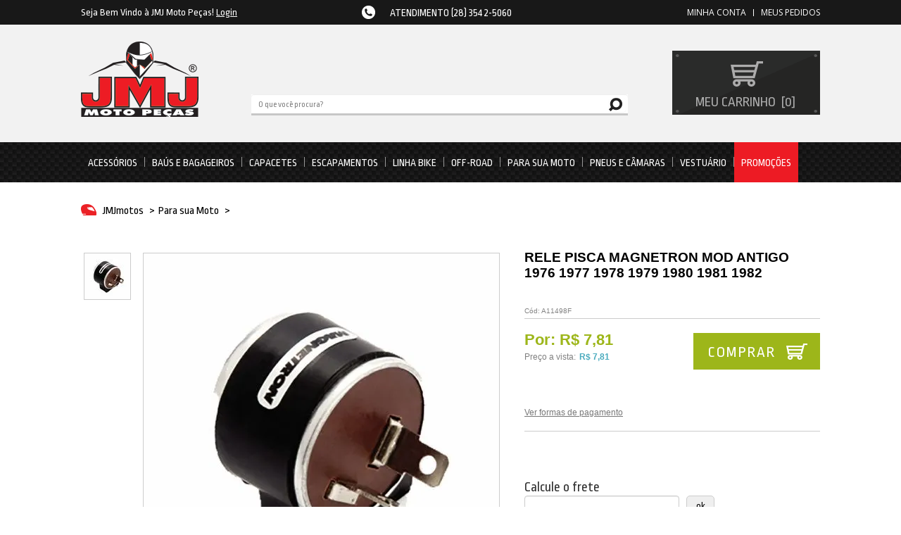

--- FILE ---
content_type: text/html; charset=utf-8
request_url: https://www.jmjmotos.com.br/rele-pisca-magnetron-mod-antigo-1976-1977-1978-1979-1980-1981-1982/p
body_size: 15608
content:
<!DOCTYPE html >
<html xmlns="http://www.w3.org/1999/xhtml" xmlns:vtex="http://www.vtex.com.br/2009/vtex-common" xmlns:vtex.cmc="http://www.vtex.com.br/2009/vtex-commerce" lang="pt-br">
  <head prefix="og: http://ogp.me/ns# fb: http://ogp.me/ns/fb# product: http://ogp.me/ns/product#"><meta name="language" content="pt-BR" />
<meta name="country" content="BRA" />
<meta name="currency" content="R$" />
<meta http-equiv="Content-Type" content="text/html;charset=utf-8" />
<meta name="description" content="Na JMJ Moto Peças você encontra uma grande variedade de peças e acessórios para sua moto sempre com o melhor preço." />
<meta name="Abstract" content="Rele Pisca Magnetron Mod Antigo 1976 1977 1978 1979 1980 1981 1982" />
<meta name="author" content="JMJ Moto Peças" />
<meta name="copyright" content="JMJ Moto Peças" />
<meta name="vtex-version" content="1.0.0.0" />
<meta http-equiv="pragma" content="no-cache" />
<title>Rele Pisca Magnetron Mod Antigo 1976 1977 1978 1979 1980 1981 1982 - JMJmotos</title><script type="text/javascript" language="javascript">var jscheckoutUrl = 'https://www.jmjmotos.com.br/checkout/#/cart';var jscheckoutAddUrl = 'https://www.jmjmotos.com.br/checkout/cart/add';var jscheckoutGiftListId = '';var jsnomeSite = 'jmjmotos';var jsnomeLoja = 'jmjmotos';var jssalesChannel = '1';var defaultStoreCurrency = 'R$';var localeInfo = {"CountryCode":"BRA","CultureCode":"pt-BR","CurrencyLocale":{"RegionDisplayName":"Brazil","RegionName":"BR","RegionNativeName":"Brasil","TwoLetterIsoRegionName":"BR","CurrencyEnglishName":"Brazilian Real","CurrencyNativeName":"Real","CurrencySymbol":"R$","ISOCurrencySymbol":"BRL","Locale":1046,"Format":{"CurrencyDecimalDigits":2,"CurrencyDecimalSeparator":",","CurrencyGroupSeparator":".","CurrencyGroupSize":3,"StartsWithCurrencySymbol":true},"FlagUrl":"http://www.geonames.org/flags/x/br.gif"}};</script> 
<script type="text/javascript" language="javascript">vtxctx = {"skus":"1267","searchTerm":"","categoryId":"51","categoryName":"Elétrica","departmentyId":"15","departmentName":"Para sua Moto","isOrder":"0","isCheck":"0","isCart":"0","actionType":"","actionValue":"","login":null,"url":"www.jmjmotos.com.br","transurl":"www.jmjmotos.com.br"};</script> 
<script language="javascript" src="https://io.vtex.com.br/front-libs/jquery/1.8.3/jquery-1.8.3.min.js?v=1.0.0.0"   type="text/javascript"></script>
<script language="javascript" src="https://jmjmotos.vteximg.com.br/scripts/swfobject.js?v=1.0.0.0"   type="text/javascript"></script>
<script language="javascript" src="https://jmjmotos.vteximg.com.br/scripts/vtex.ajax.wait.js?v=1.0.0.0"   type="text/javascript"></script>
<script language="javascript" src="https://jmjmotos.vteximg.com.br/scripts/vtex.common.js?v=1.0.0.0"   type="text/javascript"></script>
<script language="javascript" src="https://vtex.vtexassets.com/_v/public/assets/v1/npm/@vtex/render-extension-loader@0.1.6/lib/render-extension-loader.js?v=1.0.0.0"   type="text/javascript"></script>
<script language="javascript" src="https://io.vtex.com.br/rc/rc.js?v=1.0.0.0"   type="text/javascript"></script>
<script language="javascript" src="https://activity-flow.vtex.com/af/af.js?v=1.0.0.0"   type="text/javascript"></script>
<script language="javascript" src="https://jmjmotos.vteximg.com.br/scripts/vtex.tagmanager.helper.js?v=1.0.0.0"   type="text/javascript"></script>
<script language="javascript" src="https://io.vtex.com.br/portal-ui/v1.21.0/scripts/vtex-events-all.min.js?v=1.0.0.0"   type="text/javascript"></script>
<script language="javascript" src="https://io.vtex.com.br/portal-ui/v1.21.0/scripts/vtex-analytics.js?v=1.0.0.0"   type="text/javascript"></script>
<script language="javascript" src="https://io.vtex.com.br/front-libs/front-i18n/0.7.2/vtex-i18n.min.js?v=1.0.0.0"   type="text/javascript"></script>
<script language="javascript" src="https://io.vtex.com.br/front-libs/front-utils/3.0.8/underscore-extensions.js?v=1.0.0.0"   type="text/javascript"></script>
<script language="javascript" src="https://jmjmotos.vteximg.com.br/scripts/currency-format.min.js?v=1.0.0.0"   type="text/javascript"></script>
<script language="javascript" src="https://io.vtex.com.br/front-libs/dustjs-linkedin/2.3.5/dust-core-2.3.5.min.js?v=1.0.0.0"   type="text/javascript"></script>
<script language="javascript" src="https://io.vtex.com.br/portal-plugins/2.9.13/js/catalog-sdk.min.js?v=1.0.0.0"   type="text/javascript"></script>
<script language="javascript" src="https://io.vtex.com.br/vtex.js/v2.13.1/vtex.min.js?v=1.0.0.0"   type="text/javascript"></script>
<script language="javascript" src="https://io.vtex.com.br/vtex-id-ui/3.28.0/vtexid-jquery.min.js?v=1.0.0.0"   type="text/javascript"></script>
<script language="javascript" src="https://jmjmotos.vteximg.com.br/scripts/jquery.ui.core.js?v=1.0.0.0"   type="text/javascript"></script>
<script language="javascript" src="https://jmjmotos.vteximg.com.br/scripts/autocomplete/jquery.ui.widget.js?v=1.0.0.0"   type="text/javascript"></script>
<script language="javascript" src="https://jmjmotos.vteximg.com.br/scripts/autocomplete/jquery.ui.position.js?v=1.0.0.0"   type="text/javascript"></script>
<script language="javascript" src="https://jmjmotos.vteximg.com.br/scripts/autocomplete/jquery.ui.autocomplete.js?v=1.0.0.0"   type="text/javascript"></script>
<script language="javascript" src="https://jmjmotos.vteximg.com.br/scripts/vtex.commerce.search.js?v=1.0.0.0"   type="text/javascript"></script>
<script language="javascript" src="https://jmjmotos.vteximg.com.br/scripts/vtex.viewpart.fulltextsearchbox.js?v=1.0.0.0"   type="text/javascript"></script>
<script language="javascript" src="https://io.vtex.com.br/portal-plugins/2.9.13/js/portal-minicart-with-template.min.js?v=1.0.0.0"   type="text/javascript"></script>
<script language="javascript" src="https://jmjmotos.vteximg.com.br/scripts/jquery.jqzoom-core.js?v=1.0.0.0"   type="text/javascript"></script>
<script language="javascript" src="https://jmjmotos.vteximg.com.br/scripts/jquery.currency.min.js?v=1.0.0.0"   type="text/javascript"></script>
<script language="javascript" src="https://io.vtex.com.br/portal-plugins/2.9.13/js/portal-price-with-template2.min.js?v=1.0.0.0"   type="text/javascript"></script>
<script language="javascript" src="https://io.vtex.com.br/portal-plugins/2.9.13/js/portal-sku-selector-with-template-v2.min.js?v=1.0.0.0"   type="text/javascript"></script>
<script language="javascript" src="https://io.vtex.com.br/portal-plugins/2.9.13/js/portal-buy-button-v2.1.min.js?v=1.0.0.0"   type="text/javascript"></script>
<script language="javascript" src="https://io.vtex.com.br/portal-plugins/2.9.13/js/portal-notify-me-with-template.min.js?v=1.0.0.0"   type="text/javascript"></script>
<script language="javascript" src="https://io.vtex.com.br/portal-plugins/2.9.13/js/portal-template-as-modal.min.js?v=1.0.0.0"   type="text/javascript"></script>
<script language="javascript" src="https://jmjmotos.vteximg.com.br/scripts/vtex.viewpart.newsletter.js?v=1.0.0.0"   type="text/javascript"></script>
<link href="/arquivos/bootstrap.css?v=635548684587470000" rel="stylesheet" type="text/css" /><link href="/arquivos/bootstrap-responsive.min.css?v=635159060558830000" rel="stylesheet" type="text/css" /><link href="//netdna.bootstrapcdn.com/font-awesome/3.1.1/css/font-awesome.min.css" rel="stylesheet" type="text/css" /><link href="//fonts.googleapis.com/css?family=Open+Sans|Ropa+Sans" rel="stylesheet" type="text/css" /><link href="/arquivos/prateleira.css?v=635512324442830000" rel="stylesheet" type="text/css" /><link href="/arquivos/estilos-003.css?v=637442536261930000" rel="stylesheet" type="text/css" /><link href="/arquivos/estilos-prod.css?v=635972610507500000" rel="stylesheet" type="text/css" /><script src="/arquivos/jquery.bxslider.min.js?v=635972614758500000"></script><script src="/arquivos/bootstrap.min.js?v=635126986847270000"></script><script src="/arquivos/pace.min.js?v=635180795227600000"></script><meta name="viewport" content="width=device-width, initial-scale=1.0" /><script language="javascript">var ___scriptPathTransac = '';</script><script language="javascript">var ___scriptPath = '';</script><script src="/arquivos/thickbox.js?v=635972843040500000"></script>
<!-- Start - WebAnalyticsViewPart -->
<script> var defaultUtmFromFolder = '';</script>
<!-- CommerceContext.Current.VirtualFolder.Name: @Produto@ -->

<script>
vtex.events.addData({"pageCategory":"Product","pageDepartment":"Para sua Moto","pageUrl":"http://www.jmjmotos.com.br/rele-pisca-magnetron-mod-antigo-1976-1977-1978-1979-1980-1981-1982/p","pageTitle":"Rele Pisca Magnetron Mod Antigo 1976 1977 1978 1979 1980 1981 1982 - JMJmotos","skuStockOutFromShelf":[],"skuStockOutFromProductDetail":[],"shelfProductIds":[],"accountName":"jmjmotos","pageFacets":[],"productId":"1220","productEans":["7898485612411"],"skuStocks":{"1267":10},"productName":"Rele Pisca Magnetron Mod Antigo 1976 1977 1978 1979 1980 1981 1982","productBrandId":2000009,"productBrandName":"Magnetron","productDepartmentId":15,"productDepartmentName":"Para sua Moto","productCategoryId":51,"productCategoryName":"Elétrica","productListPriceFrom":"7.81","productListPriceTo":"7.81","productPriceFrom":"7.81","productPriceTo":"7.81","sellerId":"1","sellerIds":"1"});
</script>

<script>
(function(w,d,s,l,i){w[l]=w[l]||[];w[l].push({'gtm.start':
                            new Date().getTime(),event:'gtm.js'});var f=d.getElementsByTagName(s)[0],
                            j=d.createElement(s),dl=l!='dataLayer'?'&l='+l:'';j.async=true;j.src=
                            '//www.googletagmanager.com/gtm.js?id='+i+dl;f.parentNode.insertBefore(j,f);
                            })(window,document,'script','dataLayer','GTM-M64W6HF');
</script>

<script>
var helper = new vtexTagManagerHelper('productView'); helper.init();
</script>

<!-- End - WebAnalyticsViewPart -->
<link rel="canonical" href="https://www.jmjmotos.com.br/rele-pisca-magnetron-mod-antigo-1976-1977-1978-1979-1980-1981-1982/p" /><script>var skuJson_0 = {"productId":1220,"name":"Rele Pisca Magnetron Mod Antigo 1976 1977 1978 1979 1980 1981 1982","salesChannel":"1","available":true,"displayMode":"radio","dimensions":[],"dimensionsInputType":{},"dimensionsMap":{},"skus":[{"sku":1267,"skuname":"Rele Pisca Magnetron Mod Antigo 1976 1977 1978 1979 1980 1981 1982","dimensions":{},"available":true,"availablequantity":10,"cacheVersionUsedToCallCheckout":"_","listPriceFormated":"R$ 0,00","fullSellingPrice":"R$ 7,81","listPrice":0,"taxFormated":"R$ 0,00","taxAsInt":0,"bestPriceFormated":"R$ 7,81","bestPrice":781,"spotPrice":781,"priceToken":"eyJhbGciOiJFUzI1NiIsImtpZCI6IjE3ZWE0OThkLTJiMTctNDVmOC1hZWU3LThkYTFiOWIwNjlhYiIsInR5cCI6IkpXVCJ9.[base64].65TV9xwJeB5Ra4R9Oh76XpGlFLxTP-6ViopwP2py3VEP24Q5pZn2Kx-autlprhL8zuXKZtzyxkBjMiYyG-iyhA","installments":1,"installmentsValue":781,"installmentsInsterestRate":0,"image":"https://jmjmotos.vteximg.com.br/arquivos/ids/161062-505-505/RelePiscaUniversal90226130.jpg?v=636797809038330000","sellerId":"1","seller":"JMJ MOTOS","measures":{"cubicweight":0.2800,"height":7.0000,"length":16.0000,"weight":250.0000,"width":12.0000},"unitMultiplier":1.0000,"rewardValue":0}]};CATALOG_SDK.setProductWithVariationsCache(skuJson_0.productId, skuJson_0); var skuJson = skuJson_0;</script></head>
  <body class="produto"><div class="ajax-content-loader" rel="/no-cache/callcenter/disclaimer"></div><div class="container"><header><meta name="google-site-verification" content="kQ2ESsVh5cR1yZmUoupFHtxWlQ03tNiBu1Dwo50Ru2s" /><div class="container top-t"><div class="container-center"><div id="top-t-left"><div id="welcome-msg"><script>
                                    $(document).ready(function () {
                                        vtexid.setScope('944ab805-2597-40d3-b999-41dc53818730');
                                        vtexid.setScopeName('jmjmotos');
                                        $('body').on('click', '#login', function () {
                                            vtexid.start(
                                                    {
                                                        returnUrl: '/rele-pisca-magnetron-mod-antigo-1976-1977-1978-1979-1980-1981-1982/p',
                                                        userEmail: '',
                                                        locale: 'pt-BR',
                                                        forceReload: false
                                                    });
                                        });
                                    });
                                   </script><div class="ajax-content-loader" rel="/no-cache/user/welcome"></div></div></div><div id="top-t-center"><p>Atendimento (28) 3542-5060</p></div><div id="top-t-right"><a href="/account/orders">Meus Pedidos</a><div id="linkBar"><span></span></div><a href="/account">Minha conta</a></div></div></div><div class="container top-m"><div class="container-center"><div id="top-m-01"><a href="/" title=""><img src="/arquivos/jmj-logo-topo.png?v=635972602159270000" alt="" title="" /></a></div><div class="boxBusca"><div id="searchBox"><script type="text/javascript" language="javascript"> /*<![CDATA[*/ $(document).ready(function(){currentDept = '0'; enableFullTextSearchBox('ftBoxe54ef14f1201457cbd52c1549c29b3da', 'ftDepte54ef14f1201457cbd52c1549c29b3da', 'ftIdxe54ef14f1201457cbd52c1549c29b3da', 'ftBtne54ef14f1201457cbd52c1549c29b3da', '/SEARCHTERM','O que você procura?' );}); /*]]>*/ </script><fieldset class="busca"><legend>Buscar</legend><label>Buscar</label><select id="ftDepte54ef14f1201457cbd52c1549c29b3da"><option value="">Todo o Site</option><option value="11">Pneus e Câmaras</option><option value="9">Capacetes</option><option value="12">Vestuário</option><option value="13">Escapamentos</option><option value="14">Baús e Bagageiros</option><option value="15">Para sua Moto</option><option value="16">Off Road</option><option value="4">Linha Bike</option><option value="19">Acessórios</option><option value="8">Promoções</option></select><input type="hidden" id=ftIdxe54ef14f1201457cbd52c1549c29b3da value="" /><input id="ftBoxe54ef14f1201457cbd52c1549c29b3da" class="fulltext-search-box" type="text" size="20" accesskey="b" /><input id="ftBtne54ef14f1201457cbd52c1549c29b3da" type="button" value="Buscar" class="btn-buscar" /></fieldset></div></div><div id="top-m-02"><div id="cartBox"><a href="/checkout/">Meu Carrinho<span id="itensCarrinho"><div class="portal-totalizers-ref"></div><script>$('.portal-totalizers-ref').minicart({ showMinicart: false, showTotalizers: true, showShippingOptions: false });</script></span></a></div></div></div></div><div class="container top-b"><div class="container-center"><div id="menu-nav"><div class="navbar-header"><button type="button" class="navbar-toggle collapsed" data-toggle="collapse" data-target="#navbar" aria-expanded="false" aria-controls="navbar"><span class="sr-only">Toggle navigation</span><span class="icon-bar"></span><span class="icon-bar"></span><span class="icon-bar"></span></button><a class="navbar-brand" href="#"></a></div><div class="top-right navbar-collapse collapse" id="navbar"><nav class="navbar-form">
  <ul>
    <li id="acessoriosMain">
      <a href="javascript:void(0);" class="linkMobile">Acessórios</a>
      <a href="/acessorios/" class="linkPc acessorios">Acessórios</a>
      <ul>
        <div class="boxMenuItens">
          <div class="boxMenuItensBox">
            <li class="linkMobile2">
              <a href="/acessorios/">Acessórios</a>
            </li>
            <li>
              <a href="/acessorios/alarmes">Alarmes</a>
            </li>
            <li>
              <a href="/acessorios/alforges">Alforges</a>
            </li>
            <li>
              <a href="/acessorios/antena-corta-pipa">Antena Corta Pipa</a>
            </li>
            <li>
              <a href="/acessorios/bolsa-de-hidratacao">Bolsa de Hidratação</a>
            </li>
            <li>
              <a href="/acessorios/capa-de-banco-termica">Capa de Banco Térmica</a>
            </li>
            <!--li><a href="/acessorios/capacetes">Capacetes</a></li-->
            <li>
              <a href="/acessorios/farol-com-carenagem-de-cross">Farol com carenagem de Cross</a>
            </li>
            <li>
              <a href="/acessorios/guidom">Guidom</a>
            </li>
            <li>
              <a href="/acessorios/intercomunicador">Intercomunicador</a>
            </li>
            <li>
              <a href="/acessorios/mochilas">Mochilas</a>
            </li>
            <li>
              <a href="/acessorios/protetor-de-escapamento">Protetor de escapamento</a>
            </li>
            <li>
              <a href="/acessorios/outros">Outros</a>
            </li>
          </div>
        </div>
      </ul>
    </li>
    <div class="menuBar"></div>
    <li id="bausEBagageirosMain">
      <a href="javascript:void(0);" class="linkMobile">Baús e Bagageiros</a>
      <a href="/baus-e-bagageiros/" class="linkPc baus-e-bagageiros">Baús e Bagageiros</a>
      <ul>
        <div class="boxMenuItens">
          <div class="boxMenuItensBox">
            <li class="linkMobile2">
              <a href="/baus-e-bagageiros/">Baús e Bagageiros</a>
            </li>
            <li>
              <a href="/baus-e-bagageiros/alcas-e-bagageiros">Alças e Bagageiros</a>
            </li>
            <li>
              <a href="/baus-e-bagageiros/alforges">Alforges</a>
            </li>
            <li>
              <a href="/baus-e-bagageiros/bau">Baú</a>
            </li>
            <li>
              <a href="/baus-e-bagageiros/mochilas-termicas">Mochilas Térmicas</a>
            </li>
            <li>
              <a href="/baus-e-bagageiros/suportes">Suportes</a>
            </li>
          </div>
        </div>
      </ul>
    </li>
    <div class="menuBar"></div>
    <li id="capacetesMain">
      <a href="javascript:void(0);" class="linkMobile">Capacetes</a>
      <a href="/capacetes/" class="linkPc capacetes">Capacetes</a>
      <ul>
        <div class="boxMenuItens">
          <div class="boxMenuItensBox">
            <li class="linkMobile2">
              <a href="/capacetes/">Capacetes</a>
            </li>
            <li>
              <a href="/capacetes/capacetes-bike">Capacetes Bike</a>
            </li>
            <li>
              <a href="/capacetes/capacetes-cross">Capacetes Cross</a>
            </li>
            <li>
              <a href="/capacetes/capacetes-street">Capacetes Street</a>
            </li>
            <li>
              <a href="/capacetes/intercomunicador">Intercomunicador</a>
            </li>
            <li>
              <a href="/capacetes/reparos">Reparos</a>
            </li>
            <li>
              <a href="/capacetes/viseiras">Viseiras</a>
            </li>
          </div>
        </div>
      </ul>
    </li>
    <div class="menuBar"></div>
    <li id="escapamentosMain">
      <a href="javascript:void(0);" class="linkMobile">Escapamentos</a>
      <a href="/escapamentos/" class="linkPc escapamentos">Escapamentos</a>
      <ul>
        <div class="boxMenuItens">
          <div class="boxMenuItensBox">
            <li class="linkMobile2">
              <a href="/escapamentos/">Escapamentos</a>
            </li>
            <li>
              <a href="/escapamentos/off-road">Off Road</a>
            </li>
            <li>
              <a href="/escapamentos/on-road">On Road</a>
            </li>
            <li>
              <a href="/escapamentos/protetor-de-escapamento">Protetor de escapamento</a>
            </li>
          </div>
        </div>
      </ul>
    </li>
    <div class="menuBar"></div>
    <li id="linhaBikeMain">
      <a href="javascript:void(0);" class="linkMobile">Linha Bike</a>
      <a href="/linha-bike/" class="linkPc linha-bike">Linha Bike</a>
      <ul>
        <div class="boxMenuItens">
          <div class="boxMenuItensBox">
            <li class="linkMobile2">
              <a href="/linha-bike/">Linha Bike</a>
            </li>
            <li>
              <a href="/linha-bike/acessorios">Acessórios</a>
            </li>
            <li>
              <a href="/linha-bike/bermudas-e-Calcas">Bermudas e Calças</a>
            </li>
            <li>
              <a href="/linha-bike/bike">Bike</a>
            </li>
            <li>
              <a href="/linha-bike/bolsa-de-hidratacao">Bolsa de Hidratação</a>
            </li>
            <li>
              <a href="/linha-bike/camisas">Camisas</a>
            </li>
            <li>
              <a href="/linha-bike/capacetes">Capacetes</a>
            </li>
            <li>
              <a href="/linha-bike/luvas">Luvas</a>
            </li>
          </div>
        </div>
      </ul>
    </li>
    <div class="menuBar"></div>
    <li id="offRoadMain">
      <a href="javascript:void(0);" class="linkMobile">Off Road</a>
      <a href="/off-road/" class="linkPc off-road">off-road</a>
      <ul>
        <div class="boxMenuItens">
          <div class="boxMenuItensBox">
            <li class="linkMobile2">
              <a href="/off-road/">Off Road</a>
            </li>
            <li>
              <a href="/off-road/acessorios-para-moto">Acessórios para Moto</a>
            </li>
            <li>
              <a href="/off-road/bermudas">Bermudas</a>
            </li>
            <li>
              <a href="/off-road/bolsa-de-hidratacao">Bolsa de Hidratação</a>
            </li>
            <li>
              <a href="/off-road/bolsas-para-transporte">Bolsas para Transporte</a>
            </li>
            <li>
              <a href="/off-road/bota-cross">Bota Cross</a>
            </li>
            <li>
              <a href="/off-road/calcas-cross">Calças Cross</a>
            </li>
            <li>
              <a href="/off-road/camisas">Camisas</a>
            </li>
            <li>
              <a href="/off-road/capacetes-cross">Capacetes Cross</a>
            </li>
            <li>
              <a href="/off-road/coletes-e-cintas">Coletes e Cintas</a>
            </li>
            <li>
              <a href="/off-road/cotoveleiras">Cotoveleiras</a>
            </li>
            <li>
              <a href="/off-road/joelheiras">Joelheiras</a>
            </li>
            <li>
              <a href="/off-road/luvas">Luvas</a>
            </li>
            <li>
              <a href="/off-road/meias">Meias</a>
            </li>
            <li>
              <a href="/off-road/neck-brace">Neck Brace</a>
            </li>
            <li>
              <a href="/off-road/oculos">Óculos</a>
            </li>
          </div>
        </div>
      </ul>
    </li>
    <div class="menuBar"></div>
    <li id="paraSuaMotoMain">
      <a href="javascript:void(0);" class="linkMobile">Para sua moto</a>
      <a href="/para-sua-moto/" class="linkPc para-sua-moto">Para sua moto</a>
      <ul>
        <div class="boxMenuItens">
          <div class="boxMenuItensBox">
            <li class="linkMobile2">
              <a href="/para-sua-moto/">Para sua moto</a>
            </li>
            <li>
              <a href="/para-sua-moto/alarmes">Alarmes</a>
            </li>
            <li>
              <a href="/para-sua-moto/antena-corta-pipa">Antena Corta Pipa</a>
            </li>
            <li>
              <a href="/para-sua-moto/cabos">Cabos</a>
            </li>
            <li>
              <a href="/para-sua-moto/capas-de-banco">Capas de Banco</a>
            </li>
            <li>
              <a href="/para-sua-moto/carburacao-e-injecao">Carburação e Injeção</a>
            </li>
            <li>
              <a href="/para-sua-moto/cavaletes">Cavaletes</a>
            </li>
            <li>
              <a href="/para-sua-moto/Disco-de-Freio">Disco de Freio</a>
            </li>
            <li>
              <a href="/para-sua-moto/eletrica">Elétrica</a>
            </li>
            <li>
              <a href="/para-sua-moto/farois-e-piscas">Faróis e Piscas</a>
            </li>
            <li>
              <a href="/para-sua-moto/freios">Freios</a>
            </li>
            <li>
              <a href="/para-sua-moto/guidom">Guidom</a>
            </li>
            <li>
              <a href="/para-sua-moto/manetes">Manetes</a>
            </li>
            <li>
              <a href="/para-sua-moto/manoplas---punhos">Manoplas / Punhos</a>
            </li>
            <li>
              <a href="/para-sua-moto/motor">Motor</a>
            </li>
            <li>
              <a href="/para-sua-moto/retentores">Retentores</a>
            </li>
            <li>
              <a href="/para-sua-moto/retrovisores">Retrovisores</a>
            </li>
            <li>
              <a href="/para-sua-moto/rolamentos">Rolamentos</a>
            </li>
            <li>
              <a href="/para-sua-moto/jogo-de-rodas">Jogo de Rodas</a>
            </li>
            <li>
              <a href="/para-sua-moto/jogo-de-raios">Jogo de Raios</a>
            </li>
            <li>
              <a href="/para-sua-moto/estribo central">Estribo Central</a>
            </li>
            <li>
              <a href="/para-sua-moto/suspensao">Suspensão</a>
            </li>
            <li>
              <a href="/para-sua-moto/transmissao">Transmissão</a>
            </li>
            <li>
              <a href="/para-sua-moto/filtros-de-ar">Filtros de Ar</a>
            </li>
          </div>
        </div>
      </ul>
    </li>
    <div class="menuBar"></div>
    <li id="pneusECamarasMain">
      <a href="javascript:void(0);" class="linkMobile">Pneus e Câmaras</a>
      <a href="/pneus-e-camaras/" class="linkPc pneus-e-camaras">Pneus e Câmaras</a>
      <ul>
        <div class="boxMenuItens">
          <div class="boxMenuItensBox">
            <li class="linkMobile2">
              <a href="/pneus-e-camaras/">Pneus e Câmaras</a>
            </li>
            <li>
              <a href="/pneus-e-camaras/aro-10">Aro 10</a>
            </li>
            <li>
              <a href="/pneus-e-camaras/aro-12">Aro 12</a>
            </li>
            <li>
              <a href="/pneus-e-camaras/aro-13">Aro 13</a>
            </li>
            <li>
              <a href="/pneus-e-camaras/aro-14">Aro 14</a>
            </li>
            <li>
              <a href="/pneus-e-camaras/aro-16">Aro 16</a>
            </li>
            <li>
              <a href="/pneus-e-camaras/aro-17">Aro 17</a>
            </li>
            <li>
              <a href="/pneus-e-camaras/aro-18">Aro 18</a>
            </li>
            <li>
              <a href="/pneus-e-camaras/aro-19">Aro 19</a>
            </li>
            <li>
              <a href="/pneus-e-camaras/aro-21">Aro 21</a>
            </li>
          </div>
        </div>
      </ul>
    </li>
    <div class="menuBar"></div>
    <li id="vestuarioMain">
      <a href="javascript:void(0);" class="linkMobile">Vestuário</a>
      <a href="/vestuario/" class="linkPc vestuario">Vestuário</a>
      <ul>
        <div class="boxMenuItens">
          <div class="boxMenuItensBox">
            <li class="linkMobile2">
              <a href="/vestuario/">Vestuário</a>
            </li>
            <li>
              <a href="/vestuario/bones-e-toucas">Bonés e Toucas</a>
            </li>
            <li>
              <a href="/vestuario/botas">Botas</a>
            </li>
            <li>
              <a href="/vestuario/calcas-street">Calças Street</a>
            </li>
            <li>
              <a href="/vestuario/camisas">Camisas</a>
            </li>
            <li>
              <a href="/vestuario/capas-de-chuva">Capas de chuva</a>
            </li>
            <li>
              <a href="/vestuario/colete-motoboy-refletivo">Colete Motoboy Refletivo</a>
            </li>
            <li>
              <a href="/vestuario/jaquetas">Jaquetas</a>
            </li>
            <li>
              <a href="/vestuario/luvas">Luvas</a>
            </li>
            <li>
              <a href="/vestuario/meias">Meias</a>
            </li>
            <li>
              <a href="/vestuario/polaina">Polaina</a>
            </li>
            <li>
              <a href="/vestuario/pernitos">Pernitos</a>
            </li>
          </div>
        </div>
      </ul>
    </li>
    <div class="menuBar"></div>
    <li id="promocoesMain">
      <a href="javascript:void(0);" class="linkMobile">Promoções</a>
      <a href="/promocoes" class="promocoes">Promoções</a>
    </li>
  </ul>
</nav></div></div></div></div></header><div id="content" class="row-fluid"><div class="container-center"><div class="bread-crumb" itemscope itemtype="http://schema.org/BreadcrumbList" >
<ul>
<li itemprop="itemListElement" itemscope itemtype="http://schema.org/ListItem" ><a href="https://www.jmjmotos.com.br/" itemprop="item"><span itemprop="name">JMJmotos</span></a><meta itemprop="position" content="1" /></li>
<li   itemprop="itemListElement" itemscope itemtype="http://schema.org/ListItem"><a href="https://www.jmjmotos.com.br/para-sua-moto" itemprop="item"><span itemprop="name">Para sua Moto</span></a><meta itemprop="position" content="2" /></li><li class="last"  itemprop="itemListElement" itemscope itemtype="http://schema.org/ListItem"><a href="https://www.jmjmotos.com.br/para-sua-moto/eletrica" itemprop="item"><span itemprop="name">Elétrica</span></a><meta itemprop="position" content="3" /></li></ul>
</div>
<div class="span6 boxProdLeft"><div class="thumbnail text-center"><div class="apresentacao">
<div id="setaThumbs"></div>
<div id="show">
<div id="include">
<div id="image" productIndex="0">
<a href="https://jmjmotos.vteximg.com.br/arquivos/ids/161062-1000-1000/RelePiscaUniversal90226130.jpg?v=636797809038330000" class="image-zoom"><img productIndex="0" id="image-main" class="sku-rich-image-main" src="https://jmjmotos.vteximg.com.br/arquivos/ids/161062-505-505/RelePiscaUniversal90226130.jpg?v=636797809038330000" alt="RelePiscaUniversal90226130" title="RelePiscaUniversal90226130" /></a>
</div>
</div>
<ul class="thumbs"> <li>
                                                    <a id='botaoZoom' href='javascript:void(0);' title='Zoom' rel='https://jmjmotos.vteximg.com.br/arquivos/ids/161062-505-505/RelePiscaUniversal90226130.jpg?v=636797809038330000' zoom='https://jmjmotos.vteximg.com.br/arquivos/ids/161062-1000-1000/RelePiscaUniversal90226130.jpg?v=636797809038330000'>
                                                        <img src='https://jmjmotos.vteximg.com.br/arquivos/ids/161062-65-65/RelePiscaUniversal90226130.jpg?v=636797809038330000' title='RelePiscaUniversal90226130' alt='RelePiscaUniversal90226130'/>
                                                    </a>
                                                </li></ul></div>
</div>
</div></div><div class="span6 boxProdRight"><div class="well"><div class="pull-left span8"><h1 class="lead"><div class="fn productName  Rele-Pisca-Magnetron-Mod-Antigo-1976-1977-1978-1979-1980-1981-1982 ">Rele Pisca Magnetron Mod Antigo 1976 1977 1978 1979 1980 1981 1982</div><input id="___rc-p-id"  type="hidden" value="1220" /><input id="___rc-p-dv-id"  type="hidden" value="7,81" /><input id="___rc-p-sku-ids"  type="hidden" value="1267" /><input id="___rc-p-kit-ids"  type="hidden" value="" /></h1><div class="skuReferencia"><div class="skuReference">A11498F</div></div><div class="estrelasAvaliacao"><strong>Opinião dos Consumidores:</strong><span id="spnRatingProdutoTop" class="rating-produto avaliacao0" >0</span></div><div class="valorPontos"><div id="div_content_rewardValue">
     <span class="RewardValueTitle">Pontos Fidelidade:</span>
     <label class="lblRewardValue">0,00</label>
</div>
</div></div><div id="box-product-infos"><div class="plugin-preco"><p productIndex="0" class="descricao-preco"><em productIndex="0" class="valor-de" style="display:none">De: <strong productIndex="0" class="skuListPrice">R$ 0,00</strong></em><em productIndex="0" class="valor-por" >Por: <strong productIndex="0" class="skuBestPrice">R$ 7,81</strong></em><em productIndex="0" class="valor-dividido" style="display:none"><span><span>ou <label productIndex="0" class="skuBestInstallmentNumber">1</label>X de</span> <strong><label productIndex="0" class="skuBestInstallmentValue">R$ 7,81</label></strong></span></em><p productIndex="0" class="preco-a-vista" style="display:block">Preço a vista: <strong productIndex="0" class="skuPrice">R$ 7,81</strong></p></p></div><script>$('.plugin-preco').price(1220);</script><!-- The tag <vtex.cmc:SalesChannelDropList xmlns:vtex.cmc="http://www.vtex.com.br/2009/vtex-commerce" /> is unknown. --><a data-toggle="modal" data-target="#pagamentosBox" class="linkModal">Ver formas de pagamento</a><div class="seletorSku clearfix"><div class="sku-selector-container sku-selector-container-0" /></div><script>$('.sku-selector-container-0').skuSelector(skuJson_0, {forceInputType: 'radio', selectSingleDimensionsOnOpening: 'true'});</script><!-- A viewpart skuRichSelection esta obsoleta. Use a viewpart skuSelection para renderizar no modo de exibicao configurado --></div><div id="BuyButton" class="pull-right span4"><a target="_top" class="buy-button buy-button-ref" href="https://www.jmjmotos.com.br/checkout/cart/add?sku=1267&qty=1&seller=1&sc=1&price=781&priceToken=eyJhbGciOiJFUzI1NiIsImtpZCI6IjE3ZWE0OThkLTJiMTctNDVmOC1hZWU3LThkYTFiOWIwNjlhYiIsInR5cCI6IkpXVCJ9.[base64].65TV9xwJeB5Ra4R9Oh76XpGlFLxTP-6ViopwP2py3VEP24Q5pZn2Kx-autlprhL8zuXKZtzyxkBjMiYyG-iyhA&cv=_&sc=1" style="display:block">Comprar</a><script>$('.buy-button-ref').buyButton(1220, {salesChannel: 1}, {})</script><p class="unavailable-button" style="display:none">Produto Esgotado</p><input type="hidden" class="buy-button-amount" value="1"><div class="portal-notify-me-ref"></div><script>var notifyMeOptions = {'strings': {"title":"Avise-Me","explanation":"\r\n    Para ser avisado da disponibilidade deste Produto, basta preencher os campos abaixo.\r\n  ","loading":"Carregando...","namePlaceholder":"Digite seu nome...","emailPlaceholder":"Digite seu e-mail...","success":"Cadastrado com sucesso, assim que o produto for disponibilizado você receberá um email avisando.","error":"Não foi possível cadastrar. Tente mais tarde.","emailErrorMessage":"O endereço de e-mail informado é inválido."}};
$('.portal-notify-me-ref').notifyMe(1220, notifyMeOptions);</script></div></div><section class="calculate-freight" style="display: none"><span class="calculate-freight__title">
                                 Calcule o frete
                            </span><form id="formFreight" class="calculate-freight__form"><input type="text" name="zip-code" class="calculate-freight__zip-code" /><input type="submit" value="ok" class="calculate-freight__button" /></form><span class="calculate-freight__zip-code-error" style="display: none;">  Cep invalido </span><span class="calculate-freight__dont-know"><a href="http://www.buscacep.correios.com.br/sistemas/buscacep/" target="_blank"> Não sei meu CEP </a></span><table class="calculate-freight__table"><tbody class="calculate-freight__table-body"><tr class="calculate-freight__table-first-row no-show"><th class="calculate-freight__table-head">Entrega</th><th class="calculate-freight__table-head">Prazo</th><th class="calculate-freight__table-head">Frete</th></tr></tbody></table></section></div></div><div class="product-description-main"><div class="product-description"><div class="contDescription"><div class="menuDesc"></div><span class="title-desc name-field">Descrição</span><div class="value-field"><div class="productDescription">Rele Pisca Magnetron Mod Antigo 1976 1977 1978 1979 1980 1981 1982



- A tecnologia de ponta aliada à versatilidade contribui para fazer da magnetron a maior empresa da américa latina de sistemas de ignição e energia para motos e outras aplicações, incluindo peças especiais.

- Fabricado com a qualidade magnetron no padrão original da motocicleta.

Fabricante: Magnetron</div></div><div id="caracteristicas"></div></div></div></div><!--div class="product-description-main">
        			<div class="product-description">
        			    <div class="even"> 
        				    <span class="title-desc name-field">Descrição</span>
        				    <div class="value-field"><vtex.cmc:ProductDescription /></div>
        				</div>
        				<div class="odd"> 
        			        <vtex.cmc:productSpecification />
                        </div>
        			</div>
    			</div--><!--div class="boxEsteCombina esteCombina2">
    				<vtex:contentPlaceHolder id="ColecaoCombina2" />
    			</div--><div id="boxCompreJunto"><div id='divCompreJunto' class='buy-together-content'></div></div><div class="boxQVVT"><div class="prateleira vitrine n3colunas"><h2>Quem viu este, viu também</h2>
<ul><li layout="62ceac8b-b043-46e6-bcc3-dd0090c3081b" class="para-sua-moto---jmj-moto-pecas">

    
    <div class="flaghight"><p class="flag mais-vendidos">Mais Vendidos</p><p class="flag todos">Todos</p></div>

    <a class="productImage" title="Painel Completo Instrumentos CG Titan 150 2009 2010 ES / KS MIX Azul Condor" href="https://www.jmjmotos.com.br/painel-completo-instrumentos-cg-titan-150-2009-2010-es-ks-mix-azul-condor/p">
        <img src="https://jmjmotos.vteximg.com.br/arquivos/ids/176897-505-505/1103242.jpg?v=637789098010530000" width="505" height="505" alt="1103242" id="" />
    </a>

    <div class="data">
        <h3 class="lead">
            <a title="Painel Completo Instrumentos CG Titan 150 2009 2010 ES / KS MIX Azul Condor" href="https://www.jmjmotos.com.br/painel-completo-instrumentos-cg-titan-150-2009-2010-es-ks-mix-azul-condor/p">
                Painel Completo Instrumentos CG Titan 150 2009 2010 ES / KS MIX Azul Condor
            </a>
        </h3>
            		<p class="price">
    			<a title="Painel Completo Instrumentos CG Titan 150 2009 2010 ES / KS MIX Azul Condor" href="https://www.jmjmotos.com.br/painel-completo-instrumentos-cg-titan-150-2009-2010-es-ks-mix-azul-condor/p">

                                            <span class="bestPrice">
                            R$ 167,86
                        </span>
    				
    				<em class="installment">
    					    						<span>à vista</span>
    					    				</em>
    			</a>
                <div class="wrapper-buy-button-asynchronous bba6434"><input type="hidden" value="Produto incluído no carrinho" class="buy-button-asynchronous-product-message-success"><input type="hidden" value="Produto não incluído no carrinho" class="buy-button-asynchronous-product-message-fail"><input type="hidden" value="7948" class="buy-button-asynchronous-product-id"><input type="hidden" value="7948" class="buy-button-asynchronous-defaultsku-id"><input type="hidden" value="/../no-cache/CarrinhoAdd.aspx?idSku=[idSku]&quantidade=[quantidade]" class="buy-button-asynchronous-product-url-6434"><span class="add"><a href="https://www.jmjmotos.com.br/checkout/cart/add?sku=7948&qty=1&seller=1&sc=1&price=16786&priceToken=eyJhbGciOiJFUzI1NiIsImtpZCI6ImNlYTBkMThkLWFjMjgtNDM5NC1iYmQ2LTE1YzU4YmNkMzZiMyIsInR5cCI6IkpXVCJ9.[base64].x-PMRCuV-pJckZx9JQepkjLyr1YYDT2gXO8cIND_vtVUDqNQM6Ayp_CaifUGFM2Tw8OquHHwgR1BthI7VtTf4Q&cv=_&sc=1" class="btn-add-buy-button-asynchronous remove-href btn-not-clicked asynchronousBuyButton actionActivated vtexsm_activated .btover-active" style="cursor:pointer" id="idprod7948">Comprar</a></span><input type="hidden" value="cart" class="buy-button-asynchronous-go-to-cart-7948" /><div class="buy-button-asynchronous message-user6434"></div></div>
    			<a href="https://www.jmjmotos.com.br/painel-completo-instrumentos-cg-titan-150-2009-2010-es-ks-mix-azul-condor/p" class="prodBoxDescriptLink">
                    <span class="btComprarVitrine">Comprar</span>
                </a>
    		</p>

    	
    </div>
</li><li id="helperComplement_6434" style="display:none" class="helperComplement"></li><li layout="62ceac8b-b043-46e6-bcc3-dd0090c3081b" class="para-sua-moto---jmj-moto-pecas">

    
    <div class="flaghight"><p class="flag mais-vendidos">Mais Vendidos</p><p class="flag todos">Todos</p></div>

    <a class="productImage" title="Painel Completo Instrumentos YBR Factor 2014 2015 2016 K1 Condor" href="https://www.jmjmotos.com.br/painel-completo-instrumentos-ybr-factor-2014-2015-2016-k1-condor/p">
        <img src="https://jmjmotos.vteximg.com.br/arquivos/ids/177007-505-505/1211106.jpg?v=637789098774700000" width="505" height="505" alt="1211106" id="" />
    </a>

    <div class="data">
        <h3 class="lead">
            <a title="Painel Completo Instrumentos YBR Factor 2014 2015 2016 K1 Condor" href="https://www.jmjmotos.com.br/painel-completo-instrumentos-ybr-factor-2014-2015-2016-k1-condor/p">
                Painel Completo Instrumentos YBR Factor 2014 2015 2016 K1 Condor
            </a>
        </h3>
            		<p class="price">
    			<a title="Painel Completo Instrumentos YBR Factor 2014 2015 2016 K1 Condor" href="https://www.jmjmotos.com.br/painel-completo-instrumentos-ybr-factor-2014-2015-2016-k1-condor/p">

                                            <span class="bestPrice">
                            R$ 257,58
                        </span>
    				
    				<em class="installment">
    					    						<span>à vista</span>
    					    				</em>
    			</a>
                <div class="wrapper-buy-button-asynchronous bba6466"><input type="hidden" value="Produto incluído no carrinho" class="buy-button-asynchronous-product-message-success"><input type="hidden" value="Produto não incluído no carrinho" class="buy-button-asynchronous-product-message-fail"><input type="hidden" value="7980" class="buy-button-asynchronous-product-id"><input type="hidden" value="7980" class="buy-button-asynchronous-defaultsku-id"><input type="hidden" value="/../no-cache/CarrinhoAdd.aspx?idSku=[idSku]&quantidade=[quantidade]" class="buy-button-asynchronous-product-url-6466"><span class="add"><a href="https://www.jmjmotos.com.br/checkout/cart/add?sku=7980&qty=1&seller=1&sc=1&price=25758&priceToken=eyJhbGciOiJFUzI1NiIsImtpZCI6ImY5YTFkNWViLWU0ZmQtNDQ3My04ZWMyLTVlYWM2ZWU3NzJlOSIsInR5cCI6IkpXVCJ9.[base64].zsfi2KeGTKkrw3F-dDJEPn7oxbbNdPZ0OeU3g2k2gd2mwvgQTCtqHKqg-Vc5VeMNpGtj66mZopQDu79EoWEb8A&cv=_&sc=1" class="btn-add-buy-button-asynchronous remove-href btn-not-clicked asynchronousBuyButton actionActivated vtexsm_activated .btover-active" style="cursor:pointer" id="idprod7980">Comprar</a></span><input type="hidden" value="cart" class="buy-button-asynchronous-go-to-cart-7980" /><div class="buy-button-asynchronous message-user6466"></div></div>
    			<a href="https://www.jmjmotos.com.br/painel-completo-instrumentos-ybr-factor-2014-2015-2016-k1-condor/p" class="prodBoxDescriptLink">
                    <span class="btComprarVitrine">Comprar</span>
                </a>
    		</p>

    	
    </div>
</li><li id="helperComplement_6466" style="display:none" class="helperComplement"></li><li layout="62ceac8b-b043-46e6-bcc3-dd0090c3081b" class="para-sua-moto---jmj-moto-pecas last">

    
    <div class="flaghight"><p class="flag mais-vendidos">Mais Vendidos</p><p class="flag todos">Todos</p></div>

    <a class="productImage" title="Painel Completo Instrumentos Lead 110 Condor" href="https://www.jmjmotos.com.br/painel-completo-instrumentos-lead-110-condor/p">
        <img src="https://jmjmotos.vteximg.com.br/arquivos/ids/176947-505-505/1101872.jpg?v=637789098334200000" width="505" height="505" alt="1101872" id="" />
    </a>

    <div class="data">
        <h3 class="lead">
            <a title="Painel Completo Instrumentos Lead 110 Condor" href="https://www.jmjmotos.com.br/painel-completo-instrumentos-lead-110-condor/p">
                Painel Completo Instrumentos Lead 110 Condor
            </a>
        </h3>
            		<p class="price">
    			<a title="Painel Completo Instrumentos Lead 110 Condor" href="https://www.jmjmotos.com.br/painel-completo-instrumentos-lead-110-condor/p">

                                            <span class="bestPrice">
                            R$ 287,94
                        </span>
    				
    				<em class="installment">
    					    						<span>à vista</span>
    					    				</em>
    			</a>
                <div class="wrapper-buy-button-asynchronous bba6448"><input type="hidden" value="Produto incluído no carrinho" class="buy-button-asynchronous-product-message-success"><input type="hidden" value="Produto não incluído no carrinho" class="buy-button-asynchronous-product-message-fail"><input type="hidden" value="7962" class="buy-button-asynchronous-product-id"><input type="hidden" value="7962" class="buy-button-asynchronous-defaultsku-id"><input type="hidden" value="/../no-cache/CarrinhoAdd.aspx?idSku=[idSku]&quantidade=[quantidade]" class="buy-button-asynchronous-product-url-6448"><span class="add"><a href="https://www.jmjmotos.com.br/checkout/cart/add?sku=7962&qty=1&seller=1&sc=1&price=28794&priceToken=eyJhbGciOiJFUzI1NiIsImtpZCI6IjlkY2Q5MWM5LTEzNmUtNDBkMy1hODIxLWVhODAzZTlhNWVjYSIsInR5cCI6IkpXVCJ9.[base64].W_qijrXGJhHyvaRni85gcTg6wsSVKWpdn1jsrAHkFTQu6QmRemefassHbTw2lzVoO8VpVp6lp2phCspq0rDhtg&cv=_&sc=1" class="btn-add-buy-button-asynchronous remove-href btn-not-clicked asynchronousBuyButton actionActivated vtexsm_activated .btover-active" style="cursor:pointer" id="idprod7962">Comprar</a></span><input type="hidden" value="cart" class="buy-button-asynchronous-go-to-cart-7962" /><div class="buy-button-asynchronous message-user6448"></div></div>
    			<a href="https://www.jmjmotos.com.br/painel-completo-instrumentos-lead-110-condor/p" class="prodBoxDescriptLink">
                    <span class="btComprarVitrine">Comprar</span>
                </a>
    		</p>

    	
    </div>
</li><li id="helperComplement_6448" style="display:none" class="helperComplement"></li></ul></div></div><div class="comentariosProd"><input type="hidden" value="1220" class="product-user-review-product-id"><input type="hidden" value="51" class="product-user-review-category-id"><input type="hidden" value="rele-pisca-magnetron-mod-antigo-1976-1977-1978-1979-1980-1981-1982" class="product-user-review-product-linkid"><input type="hidden" value="3" class="product-user-review-qtdReviewsToBeShown"><div id="resenha">
     <div id="opiniao_de_usuario">
     </div>
</div>
</div></div></div><footer><div class="container footer-01"><div class="container-center"><div id="footer-news"><div id="footerNewsletterTitle"><p>Receba nossas novidades e ofertas!</p></div><div id="footerNewsletter"><div class="newsletter" id="NewsLetter_b01cf72b_92b4_48ee_b3e7_4d0d6b627dee"><h3 class="newsletter-title">novidades</h3><fieldset><p>Receba novidades e promoções por email:</p><input id="newsletterClientName" onfocus="newsSelect(this,'Digite seu nome');" onblur="newsLeave(this,'Digite seu nome');" class="newsletter-client-name" value="Digite seu nome" size="20" type="text" name="newsClientName" /><input id="newsletterClientEmail" onfocus="newsSelect(this,'Digite seu e-mail');" onblur="newsLeave(this,'Digite seu e-mail');" class="newsletter-client-email" value="Digite seu e-mail" size="20" type="text" name="newsletterClientEmail" /><input id="newsletterButtonOK" class="btn-ok newsletter-button-ok" value="ok" type="button" name="newsletterButtonOK" value="Receber Ofertas" onclick="newsButtonClick('NewsLetter_b01cf72b_92b4_48ee_b3e7_4d0d6b627dee')" /><input id="newsletterLoading" type="hidden" class="newsletter-loading" value="Processando..." /><input id="newsletterSuccess" type="hidden" class="newsletter-success" value="Obrigado por se cadastrar na JMJ Moto Peças!" /><input id="newsletterSuccess2" type="hidden" class="newsletter-success2" value="Em breve entraremos em contato com você para oferecer as melhores promoções." /><input id="newsletterError" type="hidden" class="newsletter-error" value="
    Encontramos um erro no cadastro de suas informações.<br />Por favor, tente novamente!
  " /><input id="newsInternalPage" type="hidden" value="_rele-pisca-magnetron-mod-antigo-1976-1977-1978-1979-1980-1981-1982_p" /><input id="newsInternalPart" type="hidden"  value="newsletter" /><input id="newsInternalCampaign" type="hidden" value="newsletter:opt-in" /></fieldset><span class="rt"></span><span class="rb"></span><span class="lb"></span><span class="lt"></span></div></div></div></div></div><div class="container footer-02"><div class="container-center"><div id="footer-02-main"><div id="footer-02-01"><div id="footer-02-01-01"><span>Institucional</span><a href="/institucional/quem-somos">Quem Somos</a><a href="/institucional/politica-de-troca">Política de Troca</a><a href="/institucional/politica-de-privacidade">Política de Privacidade</a></div><div id="footer-02-01-02"><span>Contato</span><p>E-mail: web@jmjmotos.com.br<br />
                  Tel: [28] 3542-5060<br />
                  Horário de atendimento: de Segunda à Sexta<br />
                  das 08h às 17h. Sábado das 08h às 11h</p></div><div id="footer-02-01-03"><span>Ajuda</span><a href="/central-de-atendimento">Central de Atendimento</a><a href="/account/orders">Meus Pedidos</a><a href="/account">Minha Conta</a></div><div id="footer-02-01-04"><img src="/arquivos/jmj-logo-rodape.png?v=635972602149030000" alt="JMJ Motos" title="JMJ Motos" /></div></div><div id="footer-02-02"><div id="footer-02-02-01"><span>Loja Física</span><p>Loja Castelo:<br />
                  Av. Giovani Piassi, 100 - Bairro Santo<br />
                  Agostinho - Castelo - ES<br />
                  E-mail: castelo@jmjmotos.com.br<br />
                  Telefone: [28] 3542-5060</p></div><div id="footer-02-02-02"><p>Loja Cachoeiro do Itapemirim:<br />
                  Av. Jones dos Santos Neves, 1040 - B. São Francisco de Assis<br />
                  Cachoeiro de Itapemirim - ES<br />
                  E-mail: cachoeiro@jmjmotos.com.br<br />
                  Telefone: [28] 3521-4558</p></div><div id="footer-02-02-03"><span>Redes Sociais</span><a href="https://www.facebook.com/JmjMotos/" target="_blank" id="redesRodape001">Facebook JMJ Motos</a><p>Siga-nos</p></div></div><div id="footer-02-03"><div id="footer-02-03-01"><span>Formas de Pagamento:</span><img src="/arquivos/jmj-pagamento-5.png?v=637119319084970000" alt="Formas de Pagamento" title="Formas de Pagamento" /></div><div id="footer-02-03-02"><a id="seloEbit" href="https://www.ebit.com.br/jmj-motos" target="_blank" data-noop="redir(this.href);"></a><script type="text/javascript" id="getSelo" src="https://imgs.ebit.com.br/ebitBR/selo-ebit/js/getSelo.js?28797"></script></div></div></div></div></div><div class="container footer-03"><div class="container-center"><div id="footer-03-box"><p id="footerInfos">JMJ Moto Peças - CNPJ: 05.617.092/0001-77</p><div id="footer-dev"><div id="footer-dev-main"><a href="http://www.agenciaeplus.com.br" target="_blank" id="linkEPlus"><img src="/arquivos/agencia-e-plus-logo.png?v=635972601708500000" /></a><a href="https://www.vtex.com.br" target="_blank" id="linkVtex"><img src="/arquivos/vtex-logo.png?v=635972602338930000" /></a></div></div></div></div></div></footer><div id="returnToTop"><a href="#"><span class="text">voltar ao topo</span><span class="arrowToTop"></span></a></div></div><div id="pagamentosBox" style="display: none;" class="modal fade" role="dialog"><div id="parcelaProd"><span class="close" data-dismiss="modal">Fechar</span><div class="other-payment-method-content">
<div class="other-payment-method"><span class="titulo-parcelamento">Opções de Parcelamento:</span><ul class="other-payment-method-ul"><li class="other-payment-method-Visa-à vista #ParcelamentoPreco#">à vista R$ 7,81 <span class="other-payment-method-intereset-no"></span></li></ul><a class="see-other-payment-method-link" href="javascript:void(0)" onclick="window.open('https://www.jmjmotos.com.br/productotherpaymentsystems/1267','FormaPagamento','width=450,height=500,scrollbars=1')">Outras formas de pagamento</a></div></div></div></div><script src="/arquivos/vtex-custom-scripts.js?v=635182263330200000"></script><script src="https://io.vtex.com.br/vtex.js/2.2.0/vtex.min.js"></script><script src="/arquivos/scripts-006.js?v=637447551813900000"></script><script src="/arquivos/product-scripts.js?v=635973747181170000"></script><script language="javascript" src="https://jmjmotos.vteximg.com.br/scripts/track.js?v=1.0.0.0"   type="text/javascript"></script>
<script language="javascript" src="https://jmjmotos.vteximg.com.br/scripts/thickbox.js?v=1.0.0.0"   type="text/javascript"></script>
<script language="javascript" src="https://jmjmotos.vteximg.com.br/scripts/json2.js?v=1.0.0.0"   type="text/javascript"></script>
<script language="javascript" src="https://jmjmotos.vteximg.com.br/scripts/vtex.viewpart.callcenterdisclaimer.js?v=1.0.0.0"   type="text/javascript"></script>
<script language="javascript" src="https://jmjmotos.vteximg.com.br/scripts/vtex.viewpart.ajaxloader_v2.js?v=1.0.0.0"   type="text/javascript"></script>
<script language="javascript" src="https://jmjmotos.vteximg.com.br/scripts/social/vtex-view-part.js?v=1.0.0.0"   type="text/javascript"></script>
<script language="javascript" src="https://jmjmotos.vteximg.com.br/scripts/vtex.jsevents.js?v=1.0.0.0"   type="text/javascript"></script>
<script language="javascript" src="https://jmjmotos.vteximg.com.br/scripts/vtex.skuevents.js?v=1.0.0.0"   type="text/javascript"></script>
<script language="javascript" src="https://jmjmotos.vteximg.com.br/scripts/vtex.skuevents.skudatafetcher.js?v=1.0.0.0"   type="text/javascript"></script>
<script language="javascript" src="https://jmjmotos.vteximg.com.br/scripts/vtex.viewpart.imagecontrol3.js?v=1.0.0.0"   type="text/javascript"></script>
<script language="javascript" src="https://jmjmotos.vteximg.com.br/scripts/vtex.viewpart.skureference.js?v=1.0.0.0"   type="text/javascript"></script>
<script language="javascript" src="https://jmjmotos.vteximg.com.br/scripts/vtex.viewpart.skurewardvalue.js?v=1.0.0.0"   type="text/javascript"></script>
<script language="javascript" src="https://jmjmotos.vteximg.com.br/scripts/vtex.viewpart.skuservice.js?v=1.0.0.0"   type="text/javascript"></script>
<script language="javascript" src="https://jmjmotos.vteximg.com.br/scripts/intersect.js?v=1.0.0.0"   type="text/javascript"></script>
<script language="javascript" src="https://jmjmotos.vteximg.com.br/scripts/vtex.viewpart.buytogether.js?v=1.0.0.0"   type="text/javascript"></script>
<script language="javascript" src="https://jmjmotos.vteximg.com.br/scripts/vtex.commerce.batchbuy.js?v=1.0.0.0"   type="text/javascript"></script>
<script language="javascript" src="https://jmjmotos.vteximg.com.br/scripts/jquery.livequery.min.js?v=1.0.0.0"   type="text/javascript"></script>
<script language="javascript" src="https://jmjmotos.vteximg.com.br/scripts/prettyphoto/js/jquery.prettyphoto.js?v=1.0.0.0"   type="text/javascript"></script>
<script language="javascript" src="https://jmjmotos.vteximg.com.br/scripts/prettyphoto/js/lean-prettyphoto.js?v=1.0.0.0"   type="text/javascript"></script>
<script language="javascript" src="https://jmjmotos.vteximg.com.br/scripts/vtex.viewpart.userreview.js?v=1.0.0.0"   type="text/javascript"></script>
<script language="javascript" src="https://jmjmotos.vteximg.com.br/scripts/vtex.viewpart.otherpaymentmethod.js?v=1.0.0.0"   type="text/javascript"></script>
</body>
</html>

--- FILE ---
content_type: text/html; charset=utf-8
request_url: https://www.jmjmotos.com.br/no-cache/user/welcome?&h=1769460405681
body_size: 59
content:

        <p class="welcome">
        Seja Bem Vindo à JMJ Moto Peças!
        <em><a id="login" >Login
        </a></em>
        </p>


--- FILE ---
content_type: text/html; charset=utf-8
request_url: https://www.jmjmotos.com.br/userreview
body_size: 1303
content:
<div class="user-review">
     <h4>Opinião dos consumidores:</h4>
     <div class="avaliacao">
         <p class="media">
             <span>Média de avaliações:</span>
             <em>
                 <strong id="spnRatingProdutoBottom" class="rating-produto avaliacao0" />
                 <span>
nenhum voto
</span>
             </em>
             <ul class="rating">
                 <li>
                     <em class="voteRatingStar">
                         <strong class="rating-demonstrativo avaliacao50" />
                     </em>
                     <span class="voteRatingBar">
                         <span style="width: 0%" />
                     </span>
                     <span>nenhum voto</span>
                 </li>
                 <li>
                     <em class="voteRatingStar">
                         <strong class="rating-demonstrativo avaliacao40" />
                     </em>
                     <span class="voteRatingBar">
                         <span style="width: 0%" />
                     </span>
                     <span>nenhum voto</span>
                 </li>
                 <li>
                     <em class="voteRatingStar">
                         <strong class="rating-demonstrativo avaliacao30" />
                     </em>
                     <span class="voteRatingBar">
                         <span style="width: 0%" />
                     </span>
                     <span>nenhum voto</span>
                 </li>
                 <li>
                     <em class="voteRatingStar">
                         <strong class="rating-demonstrativo avaliacao20" />
                     </em>
                     <span class="voteRatingBar">
                         <span style="width: 0%" />
                     </span>
                     <span>nenhum voto</span>
                 </li>
                 <li>
                     <em class="voteRatingStar">
                         <strong class="rating-demonstrativo avaliacao10" />
                     </em>
                     <span class="voteRatingBar">
                         <span style="width: 0%" />
                     </span>
                     <span>nenhum voto</span>
                 </li>
             </ul>
         </p>
         <div class="avalie-produto">
             <h5>Avalie este Produto</h5>
             <div class="rating-avalie-wrapper">
                 <p class="rating-avalie">
                 <input runat="server" id="rtAvaliacao_SavedRate" type="hidden" value="0" />
                 <a href="javascript:void(0);" id="rtAvaliacao_A" onmouseout="lnkRatingStarOnMouseOut();">
                     <span id="rtAvaliacao_Star_1" class="ratingStar emptyRatingStar" onclick="window.location = 'https://www.jmjmotos.com.br/login?ReturnUrl=%2frele-pisca-magnetron-mod-antigo-1976-1977-1978-1979-1980-1981-1982%2fp'" onmouseover="ratingStarOnMouseOver(this, 1)">1</span>
                     <span id="rtAvaliacao_Star_2" class="ratingStar emptyRatingStar" onclick="window.location = 'https://www.jmjmotos.com.br/login?ReturnUrl=%2frele-pisca-magnetron-mod-antigo-1976-1977-1978-1979-1980-1981-1982%2fp'" onmouseover="ratingStarOnMouseOver(this, 1)">2</span>
                     <span id="rtAvaliacao_Star_3" class="ratingStar emptyRatingStar" onclick="window.location = 'https://www.jmjmotos.com.br/login?ReturnUrl=%2frele-pisca-magnetron-mod-antigo-1976-1977-1978-1979-1980-1981-1982%2fp'" onmouseover="ratingStarOnMouseOver(this, 1)">3</span>
                     <span id="rtAvaliacao_Star_4" class="ratingStar emptyRatingStar" onclick="window.location = 'https://www.jmjmotos.com.br/login?ReturnUrl=%2frele-pisca-magnetron-mod-antigo-1976-1977-1978-1979-1980-1981-1982%2fp'" onmouseover="ratingStarOnMouseOver(this, 1)">4</span>
                     <span id="rtAvaliacao_Star_5" class="ratingStar emptyRatingStar" onclick="window.location = 'https://www.jmjmotos.com.br/login?ReturnUrl=%2frele-pisca-magnetron-mod-antigo-1976-1977-1978-1979-1980-1981-1982%2fp'" onmouseover="ratingStarOnMouseOver(this, 1)">5</span>
                 </a>
                 </p>
             </div>
             <fieldset id="opcoes-avalie">
                 <p>
                     <strong>Avalie este produto:</strong>
                 </p>
                 <input type="radio" class="firadio" value="1" name="lstInteresse$" id="rdoInteresse" onclick="window.location = 'https://www.jmjmotos.com.br/login?ReturnUrl=%2frele-pisca-magnetron-mod-antigo-1976-1977-1978-1979-1980-1981-1982%2fp'" unchecked="1" />
                 <label for="lstInteresse">Tenho interesse<br /></label>
                 <input type="radio" class="firadio" value="2" name="lstInteresse$" id="rdoInteresse" onclick="window.location = 'https://www.jmjmotos.com.br/login?ReturnUrl=%2frele-pisca-magnetron-mod-antigo-1976-1977-1978-1979-1980-1981-1982%2fp'" unchecked="1" />
                 <label for="lstInteresse">Não tenho interesse<br /></label>
                 <input type="radio" class="firadio" value="3" name="lstInteresse$" id="rdoInteresse" onclick="window.location = 'https://www.jmjmotos.com.br/login?ReturnUrl=%2frele-pisca-magnetron-mod-antigo-1976-1977-1978-1979-1980-1981-1982%2fp'" unchecked="1" />
                 <label for="lstInteresse">Já tenho esse produto<br /></label>
             </fieldset>
         </div>
         <ul id="ulPubliqueResenha" class="opt">
             <li class="publique">
                 <a id="lnkPubliqueResenha" title="Publique sua opinião" class="bt" href="https://www.jmjmotos.com.br/login?ReturnUrl=%2frele-pisca-magnetron-mod-antigo-1976-1977-1978-1979-1980-1981-1982%2fp">Publique sua opinião</a>
             </li>
         </ul>
         <ul class="bts links-resenha-usuario">
             <li class="publique">
                 <span />
             </li>
             <li class="ver-todos-comentarios">
                 <span>
                     <a id="userReviewShowAllComments" href="/ViewPagedUserComments?productId=1220&productLinkId=rele-pisca-magnetron-mod-antigo-1976-1977-1978-1979-1980-1981-1982&PageNumber=1&SortOrder=0" title="Ver todos os comentários de consumidores sobre esse produto" class="thickbox bt tbstarted">Ver todos os comentários de consumidores sobre esse produto</a>
                 </span>
             </li>
         </ul>
         <div id="userReviewReturnMessages"> </div>
         <ul class="resenhas">
             <div class="quem">
             </div>
         </ul>
     </div>
     <div id="userReviewAllComments" />
         <div id="publishUserReview" />
             <div id="publishedReviewMessage" style="display: none;">
                 <div class="formUserComment">
                     <h2>Publique sua opinião</h2>
                     <p>Resenha enviada com sucesso
</p>
                 </div>
             </div>
     <hr />
</div>
<script>this.setSpanRatingTopEvaluation();</script>


--- FILE ---
content_type: text/css
request_url: https://jmjmotos.vteximg.com.br/arquivos/estilos-003.css?v=637442536261930000
body_size: 17175
content:
* {
    margin: 0px;
    padding: 0px;
}

.label-warning,
.badge-warning {
    background-color: #f5b458!important;
    text-shadow: none!important;
    font-weight: 600;
    font-family: 'Ropa Sans', sans-serif;
}

.showTrackingInfo a.btn {
    text-shadow: none!important;
    font-weight: 600;
    font-family: 'Ropa Sans', sans-serif;
    border-radius: 0px;
    margin: 10px 0px;
}

.repeat-order a.btn {
    color: #fff;
    text-shadow: none!important;
    background-image: none;
    background-image: none;
    background-image: none;
    background-image: none;
    background-image: none;
    background-repeat: repeat-x;
    border: none!important;
    transition: background .25s ease-in-out;
    -moz-transition: background .25s ease-in-out;
    -webkit-transition: background .25s ease-in-out;
    -o-transition: background .25s ease-in-out;
    text-transform: uppercase;
    background: none #35a3bc!important;
    font-size: 13px!important;
    border-radius: 0px!important;
    font-weight: 600;
    font-family: 'Ropa Sans', sans-serif;
    padding: 8px 15px!important;
    line-height: 120%!important;
    -webkit-box-shadow: none;
    -moz-box-shadow: none;
    box-shadow: none;
}

.vtex-bootstrap .order-status {
    margin-top: 15px;
    text-shadow: none!important;
    font-family: "Ropa Sans", sans-serif;
    padding: 3px 6px;
    font-size: 14px;
    border-radius: 0px;
}

.repeat-order a.btn:hover {
    background: none #a4cee7!important;
}

.tooltip {
    display: none;
    position: absolute;
    border: 1px solid #333;
    background-color: #161616;
    border-radius: 0px;
    padding: 10px;
    color: #fff;
    font-size: 12px Arial;
    z-index: 9999;
    opacity: 1;
    font-family: 'Ropa Sans', sans-serif;
    color: #fff;
}


/**** main ****/

body {
    padding: 0px;
    font-family: 'Ropa Sans', sans-serif;
    font-weight: normal;
    background-color: #fff!important;
    font-weight: lighter;
}

input,
button,
select,
textarea {
    font-family: 'Ropa Sans', sans-serif!important;
}

a {
    color: #ee1c25;
}

a:hover,
a:focus {
    color: #891116;
}

p {
    font-size: 12px;
    margin: 0px;
}

b {
    color: #666666;
}

.btn-success {
    color: #fff;
    text-shadow: none;
    background-color: #9db61a;
    background-image: none;
    background-image: none;
    background-image: none;
    background-image: none;
    background-image: none;
    background-repeat: repeat-x;
    border: none!important;
    transition: background .25s ease-in-out;
    -moz-transition: background .25s ease-in-out;
    -webkit-transition: background .25s ease-in-out;
    -o-transition: background .25s ease-in-out;
    text-transform: uppercase;
    background: none #9db61a!important;
    font-size: 16px;
    border-radius: 0px!important;
    font-weight: 600;
}

.btn-success:hover {
    background: none #798e0e!important;
}

#response-message h4 {
    float: left;
    width: 100%;
    text-align: center!important;
    color: #000!important;
    opacity: 1;
}

.container-center {
    margin: 0px auto;
    max-width: 1050px;
    padding: 0px;
}

.container {
    /*margin: 0px;*/
    padding: 0px;
    width: 100%!important;
    background: #ffffff;
}

.glyphicon-shopping-cart {
    display: none;
}

.navbar .container {
    width: 100%;
}

.navbar-inverse {
    border: none;
}

header {
    padding: 0px;
    float: left;
    width: 100%;
}

.navbar-toggle {
    position: relative;
    float: right;
    padding: 9px 10px;
    margin-top: 8px;
    margin-right: 15px;
    margin-bottom: 8px;
    background-color: transparent;
    background-image: none;
    border: 1px solid transparent;
    border-radius: 4px;
    display: none;
}

.collapse {
    overflow: visible;
}

.orders .collapse {
    overflow: visible!important;
}

.busca legend,
.busca label,
.busca select,
.amount-products strong,
.amount-products,
.amount-kits,
.total-cart,
.cartInfoWrapper .title {
    display: none;
}

.welcome {
    padding: 0px;
    margin: 0px!important;
    font-size: 14px!important;
    float: left;
    width: 100%;
}

.welcome em,
.welcome em a {
    color: #333333;
}

.welcome #login {
    text-decoration: underline;
    cursor: pointer;
}

.cart-info {
    padding: 0px;
    margin: 0px;
}

.btn:hover,
.btn:focus {
    transition: none;
    background-position: 0px 0px;
}

.navbar-inverse .navbar-toggle .icon-bar {
    background-color: #fff;
}

.navbar-toggle .icon-bar {
    display: block;
    width: 22px;
    height: 2px;
    border-radius: 1px;
}

.navbar-toggle .icon-bar+.icon-bar {
    margin-top: 4px;
}

.sr-only {
    position: absolute;
    width: 1px;
    height: 1px;
    padding: 0;
    margin: -1px;
    overflow: hidden;
    clip: rect(0, 0, 0, 0);
    border: 0;
}


/**** slider ****/

.bx-wrapper {
    position: relative;
    margin: 0 auto 10px;
    padding: 0;
    *zoom: 1;
}

.bx-wrapper img {
    max-width: 100%;
    display: block;
}

.bx-wrapper .bx-loading {
    min-height: 50px;
    /*background: url(images/bx_loader.gif) center center no-repeat #fff;*/
    height: 100%;
    width: 100%;
    position: absolute;
    top: 0;
    left: 0;
    z-index: 2000;
    background-color: transparent;
}

.bx-wrapper .bx-pager {
    text-align: center;
    font-size: .85em;
    font-family: Arial;
    font-weight: bold;
    color: #666;
    padding-top: 0px;
    margin-top: 17px;
    margin-bottom: 40px;
    position: relative;
}

.bx-wrapper .bx-pager .bx-pager-item,
.bx-wrapper .bx-controls-auto .bx-controls-auto-item {
    display: inline-block;
    *zoom: 1;
    *display: inline;
}

.bx-wrapper .bx-pager.bx-default-pager a {
    background: #000000;
    text-indent: -9999px;
    display: block;
    width: 13px;
    height: 13px;
    margin: 0 5px;
    outline: 0;
    -moz-border-radius: 8px;
    -webkit-border-radius: 8px;
    border-radius: 8px;
    border: 1px solid #000000;
}

.bx-wrapper .bx-pager.bx-default-pager a:hover,
.bx-wrapper .bx-pager.bx-default-pager a.active {
    background: #fff;
    border: 1px solid #818181;
}

.bx-wrapper .bx-prev {
    left: 10px;
    /*background: url("/arquivos/setas-banner-2.png") no-repeat 0px 0px;*/
}

.bx-wrapper .bx-next {
    right: 10px;
    /*background: url("/arquivos/setas-banner-2.png") no-repeat -46px 0px;*/
}

.bx-wrapper .bx-prev:hover {
    left: 10px;
    /*background: url("/arquivos/setas-banner-2.png") no-repeat 0px -40px;*/
}

.bx-wrapper .bx-next:hover {
    right: 10px;
    /*background: url("/arquivos/setas-banner-2.png") no-repeat -46px -40px;*/
}

.bx-wrapper .bx-controls-direction a {
    position: absolute;
    top: 50%;
    margin-top: -43px;
    outline: 0;
    width: 40px;
    height: 40px;
    text-indent: -9999px;
    z-index: 9999;
}

.bx-wrapper .bx-controls-direction a.disabled {
    display: none;
}

.bx-viewport ul {
    margin: 0px;
}

.carProd .bx-viewport ul {
    overflow: hidden;
}


/**** header ****/

.linkMobile,
.linkMobile2 {
    display: none!important;
}

.linkPc {
    display: block!important;
}

#menu-nav {
    float: left;
    width: 100%;
    margin: 0px 0px 0px 0px;
}

.navbar-header {
    width: 0px;
}

.navbar-form {
    float: left;
    width: 100%;
    margin: 0px;
    padding: 0px;
}

.navbar-form>ul,
.navbar-collapse {
    float: left;
    width: 100%;
    margin: 0px;
    padding: 0px;
}

.btn-buscar {
    background: url("/arquivos/jmj-busca-topo.png") no-repeat 0px 0px transparent;
    width: 20px!important;
    height: 20px;
    margin: 5px 3px 0px 0px;
    z-index: 99;
    right: 0px;
    float: right;
    position: relative;
    text-indent: -99999px;
    border: none;
    cursor: pointer!important;
}

fieldset.busca {
    position: relative;
    width: 100%;
}

.fulltext-search-box {
    position: absolute;
    width: 98%;
    padding: 6px 0px 2px 2%!important;
    border: none!important;
    text-decoration: none;
    font-style: normal;
    font-weight: lighter;
    font-size: 12px!important;
    color: #818181!important;
    height: 18px!important;
}

.productImage {
    height: auto;
    margin-top: 30px;
}

#cartBox {
    float: right;
    width: auto;
    height: auto;
    /*background-color: #2B2B2B;*/
}

#cartBox a {
    display: inline-block;
    width: 210px;
    height: 93px;
    padding: 0px;
    margin: 35px 0px 0px 0px;
    font-size: 20px;
    text-transform: uppercase;
    text-align: center;
    color: #ACACAC;
    float: right;
    line-height: 150px;
    background: url("/arquivos/jmj-meu-carrinho-topo.png") no-repeat 0px 2px;
}

#cartBox a:hover {
    text-decoration: none;
}

#cartBox a:before {
    content: "";
    position: absolute;
    z-index: -1;
    top: 0;
    left: 0;
    right: 0;
    bottom: 0;
}

.boxMenuItens {
    width: 25%;
    float: left;
}

#itensCarrinho {
    float: right;
    width: 20px;
    height: 20px;
    margin: 0px 10px 0px 0px;
}

.amount-items {
    display: block;
}

.amount-items strong,
.amount-products {
    display: none;
}

.amount-items-em {
    font-size: 20px;
    font-family: 'Ropa Sans', sans-serif;
    padding: 0px 0px 0px 0px;
    margin: 65px 25px 0px 0px;
    height: 17px;
    float: right;
    width: 20px;
    text-transform: none;
    text-align: center;
    color: #ababab;
    font-style: normal;
    font-weight: normal;
}

.amount-items-em::before {
    content: "[";
}

.amount-items-em::after {
    content: "]";
}

#top-m-01 {
    float: left;
    width: 23%;
    height: 167px;
}

.boxBusca {
    float: left;
    position: relative;
    width: 51%;
    height: 167px;
}

#top-m-02 {
    float: left;
    width: 26%;
}

#top-m-03 {
    float: right;
    width: 16%;
}

#top-m-01 a {
    float: left;
    margin: 24px 0px 0px 0px;
}

#infosTopo span {
    font-family: 'Ropa Sans', sans-serif;
}

#infosTopo {
    float: left;
    width: 100%;
    margin: 35px 0px 15px 0px;
    color: #fff;
    font-size: 17px;
    font-weight: 600;
    text-transform: uppercase;
    letter-spacing: 1px;
}

#infoTopo001 {
    margin: 0px 7.5% 0px 0px;
    background: url("/arquivos/ico-desconto.png") no-repeat 0px 2px;
    padding: 0px 0px 0px 18px;
    color: #fff!important;
    text-decoration: none!important;
}

#infoTopo002 {
    margin: 0px 7.5% 0px 0px;
    background: url("/arquivos/ico-parcelamento.png") no-repeat 0px 4px;
    padding: 0px 0px 0px 28px;
    color: #fff!important;
    text-decoration: none!important;
}

#infoTopo003 {
    margin: 0px 0px 0px 0px;
    background: url("/arquivos/ico-frete.png") no-repeat 0px 1px;
    padding: 0px 0px 0px 32px;
    color: #fff!important;
    text-decoration: none!important;
}

.top-t {
    float: left;
    width: 100%;
    height: 35px;
    background-color: #181818;
}

.top-m {
    float: left;
    width: 100%;
    height: auto;
    background: #f2f2f2;
}

.top-b {
    float: left;
    width: 100%;
    height: 57px;
    border-bottom: 1px solid #fff;
    background: url("/arquivos/jmj-menu-categoria.png");
    position: relative;
}

#top-t-left {
    float: left;
    width: 30%;
}

#top-t-center {
    float: left;
    width: 40%;
}

#top-t-right {
    float: right;
    width: 30%;
}

#top-t-right a {
    float: right;
    position: relative;
    height: 35px;
    line-height: 35px;
    color: #fff;
    text-transform: uppercase;
    font-family: "Open Sans", sans-serif;
    font-weight: 500;
    font-size: 12px;
}

#top-t-left a {
    font-size: 12px;
    font-family: 'Ropa Sans', sans-serif;
    color: #fff;
    text-decoration: none;
    margin: 15px 0px 0px 0px;
    padding: 0px;
}

#linkBar {
    float: right;
    width: 1px;
    margin: 0px 10px;
}

#linkBar span {
    float: left;
    width: 1px;
    margin: 13px 0px 0px 0px;
    height: 10px;
    background-color: #fff;
}

#top-t-left a:hover {
    text-decoration: underline;
}

#top-t-center p {
    text-align: center;
    margin: 0px;
    color: #fff;
    text-transform: uppercase;
    font-family: 'Ropa Sans', sans-serif;
    font-size: 15px;
    height: 35px;
    line-height: 36px;
    background: url("/arquivos/jmj-icone-telefone-topo.png") no-repeat top 8px left 84px;
    padding: 0px;
    left: -100px;
}

#top-m-02-01 {
    float: left;
    width: 376px;
    margin: 41px 0px 0px 40px;
}

#redesTopo {
    float: right;
}

#redesTopo a {
    float: left;
    text-indent: -999999px;
    margin: 8px 0px 0px 5px;
    padding: 0px;
    border: none;
    width: 35px;
    height: 35px;
    transition: none;
    -moz-transition: none;
    -webkit-transition: none;
    -o-transition: none;
}

#redesTopo001 {
    background: url("/arquivos/ico-facebook.png") no-repeat 4px 6px;
}

#redesTopo002 {
    background: url("/arquivos/ico-twitter.png") no-repeat 0px 9px;
}

#redesTopo003 {
    background: url("/arquivos/ico-instagram.png") no-repeat 2px 8px;
}

#redesTopo004 {
    background: url("/arquivos/ico-whatsapp.png") no-repeat 1px 6px;
}

#searchBox {
    width: 100%;
    height: 27px;
    float: left;
    margin: 99px 0px 0px 0px;
    background-color: #fff;
    border-bottom: 3px solid #c7c7c7;
}

#top-m-03-01 {
    float: left;
    width: 368px;
    margin: 15px 0px 0px 40px;
    height: 31px;
}

#top-m-03-02 {
    float: left;
    width: 407px;
    margin: 0px 0px 0px 0px;
    /*height: 31px;*/
}

#welcome-msg,
#welcome-msg a,
#welcome-msg em {
    font-family: 'Ropa Sans', sans-serif;
    color: #ffffff;
    font-size: 14px!important;
    margin: 0px;
    font-style: normal;
    padding: 0px;
    line-height: 100%;
}

#welcome-msg {
    /*margin: 34px 0px 0px 0px;*/
    padding: 0px 0px 0px 0px;
    height: 35px;
    line-height: 35px;
}

#welcome-msg p {
    word-wrap: break-word;
}

.navbar-form>ul {
    float: left;
    width: 100%;
    margin-left: 0px;
}

.navbar-form>ul>li {
    float: left;
    list-style: none;
    display: block;
    margin: 0px 0px 0px 0px;
}

.navbar-form>ul>li>ul li {
    float: left;
    list-style: none;
    display: block;
    margin: 0px 0px 0px 0px;
    width: 50%;
}

.navbar-form>ul>li>ul li a {
    font-family: 'Ropa Sans', sans-serif;
    color: #000;
    line-height: 140%;
    text-decoration: none;
    font-size: 16px;
    text-transform: none;
    color: #878787;
}

.navbar-form>ul>li>ul li a:hover {
    text-decoration: none;
    color: #ED1B24;
}

.navbar-form>ul>li>a {
    float: left;
    font-family: 'Ropa Sans', sans-serif;
    font-size: 15px;
    text-transform: uppercase;
    color: #ffffff;
    padding: 19px 10px 18px 10px;
    margin: 0px;
    font-weight: lighter;
    transition: background .25s ease-in-out;
    -moz-transition: background .25s ease-in-out;
    -webkit-transition: background .25s ease-in-out;
}

#menuItem007 a {
    color: #eab517!important;
}

#content {
    float: left;
    width: 100%;
}

.navbar-form>ul>li>ul {
    display: none;
    position: absolute;
    top: 57px;
    width: 100%;
    border: none;
    background: #3E3E3E;
    padding: 0px;
    left: 0px;
    margin: 0px;
    z-index: 99999;
}

.navbar-form>ul>li:hover>ul {
    display: block;
}

.navbar-form>ul>li:hover>a {
    border: none;
    z-index: 100;
    position: relative;
    text-decoration: none;
    background-color: #3E3E3E;
}

#navbar {
    position: inherit;
}

.menuBar {
    width: 1px;
    height: 14px;
    background-color: #979797;
    margin: 21px 0px 0px 0px;
    float: left;
}

#promocoesMain a {
    background-color: #ed1b24;
    padding: 19px 10px 18px 10px;
}

#promocoesMain a:hover {
    background-color: #bf0d15;
}

.boxMenuItens {
    float: left;
    width: 1050px;
    left: 50%;
    margin: 30px 0px 30px -525px;
    position: relative;
    min-height: 397px;
}

.boxMenuItensBox {
    float: left;
    width: 47%;
}

#acessoriosMain .boxMenuItens {
    background: url("/arquivos/jmj-menu-item-010.jpg") no-repeat right center transparent;
}

#bausEBagageirosMain .boxMenuItens {
    background: url("/arquivos/jmj-menu-item-009.jpg") no-repeat right center transparent;
}

#capacetesMain .boxMenuItens {
    background: url("/arquivos/jmj-menu-item-007.jpg") no-repeat right center transparent;
}

#escapamentosMain .boxMenuItens {
    background: url("/arquivos/jmj-menu-item-006.jpg") no-repeat right center transparent;
}

#linhaBikeMain .boxMenuItens {
    background: url("/arquivos/jmj-menu-item-008.jpg") no-repeat right center transparent;
}

#offRoadMain .boxMenuItens {
    background: url("/arquivos/jmj-menu-item-005.jpg") no-repeat right center transparent;
}

#paraSuaMotoMain .boxMenuItens {
    background: url("/arquivos/jmj-menu-item-004.jpg") no-repeat right center transparent;
}

#pneusECamarasMain .boxMenuItens {
    background: url("/arquivos/jmj-menu-item-003.jpg") no-repeat right center transparent;
}

#vestuarioMain .boxMenuItens {
    background: url("/arquivos/jmj-menu-item-002.jpg") no-repeat right center transparent;
}


/**** footer ****/

footer {
    float: left;
    margin: 0px 0px 0px 0px;
    width: 100%;
}

.footer-01 {
    background-color: #000;
    margin: 0px;
}

.footer-02 {
    background: url("/arquivos/jmj-fundo-rodape.png") no-repeat center 0px;
    max-height: 427px;
    min-height: 427px;
}

.footer-01,
.footer-02,
.footer-03 {
    float: left;
    width: 100%;
}

.footer-03 {
    background: none #f1f1f1;
}

#footerNewsletter {
    float: right;
    width: 58%;
    margin: 0px;
    height: 25px;
}

#footerNewsletterTitle {
    float: left;
    width: 40%;
}

#footer-news {
    float: left;
    width: 100%;
    margin: 13px 0px;
}

#footer-news p {
    color: #fff;
    font-family: 'Ropa Sans', sans-serif;
    float: left;
    font-size: 22px;
    text-align: left;
    width: 100%;
    padding: 0px 0px 0px 48px;
    text-transform: uppercase;
    line-height: 120%;
    background: url("/arquivos/jmj-icone-newsletter.png") no-repeat 0px 0px transparent;
}

#footer-02-main {
    float: left;
    width: 100%;
}

#footer-03-box {
    padding: 15px 0px;
    float: left;
    width: 100%;
}

#footer-02-01 {
    float: left;
    width: 100%;
    margin: 23px 0px 15px 0px;
    padding: 0px 0px 15px 0px;
    border-bottom: 1px solid #fff;
}

#footer-02-02 {
    float: left;
    width: 100%;
    border-bottom: 1px solid #fff;
    margin: 0px 0px 0px 0px;
    padding: 0px 0px 15px 0px;
}

#footer-02-02-t,
#footer-02-02-b {
    float: left;
    width: 100%;
}

#footer-02-02-b {
    margin: 40px 0px 0px 0px;
}

#footer-02-01-01 {
    float: left;
    width: 25%;
}

#footer-02-01-02 {
    float: left;
    width: 35%;
}

#footer-02-01-03 {
    float: left;
    width: 20%;
}

#footer-02-01-04 {
    float: left;
    width: 17%;
}

#footer-02-02-01 {
    float: left;
    width: 30%;
}

#footer-02-02-02 {
    float: left;
    width: 50%;
    margin: 29px 0px 0px 0px;
}

#footer-02-02-03 {
    float: right;
    width: 13%;
}

.footer-05 p {
    color: #b2b2b2;
    font-family: 'Ropa Sans', sans-serif;
    font-size: 11px;
    text-align: center;
    float: left;
    width: 100%;
    font-weight: 600;
    padding: 10px 0px;
    margin: 8px 0px 10px 0px;
}

#seloRodape001 {
    float: left;
    margin: 10px 0px 0px 0px;
}

#redesRodape {
    float: left;
    width: 100%;
    margin: 10px 0px 0px 0px;
}

#footer-02-03 {
    float: left;
    width: 100%;
    margin: 15px 0px 0px 0px;
}

#footer-02-04 {
    float: left;
    width: 28%;
    margin: 20px 0px 30px 3%;
}

#footer-02-01 img {
    float: left;
    margin: 0px 0px 0px 0px;
}

#footer-02-03-01 {
    float: left;
    width: 30%;
}

#footer-02-03-02 {
    float: right;
    width: 20%;
}

#footer-02-main span {
    font-family: 'Ropa Sans', sans-serif;
    font-weight: 600;
    text-transform: uppercase;
    color: #fff;
    float: left;
    width: 100%;
    font-size: 14px;
    margin: 0px 0px 5px 0px;
    font-weight: 600;
    letter-spacing: 1px;
}

#footer-02-main p {
    font-family: 'Ropa Sans', sans-serif;
    color: #fff;
    float: left;
    width: 100%;
    font-size: 12px;
    margin-top: 5px;
}

#footer-02-main a {
    font-family: 'Ropa Sans', sans-serif;
    color: #fff;
    float: left;
    width: 100%;
    font-size: 12px;
    margin: 0px;
}

#footer-02-02-03 span {
    text-align: center;
    margin: 25px 0px 10px 0px;
}

#footer-02-02-03 p {
    text-align: center;
    margin-top: 10px;
}

.newsletter .newsletter-title,
.newsletter fieldset p {
    display: none;
}

#newsFooter {
    font-family: 'Ropa Sans', sans-serif;
    font-weight: 600!important;
    color: #8eb8d3!important;
    background: url("/arquivos/loja-icon-02.png") no-repeat 0px 0px transparent;
    padding: 4px 0px 0px 51px;
    line-height: 130%;
    font-size: 13px;
    height: 41px;
}

.footerInfos {
    float: left;
    padding: 0px 0px 0px 59px;
}

#boxInfosFooter {
    border-top: 1px solid #ccc;
    border-bottom: 1px solid #ccc;
    padding: 20px 0px;
    float: left;
    width: 100%;
}

.footerInfos span {
    font-family: 'Ropa Sans', sans-serif;
    font-weight: 600;
    color: #9d9d9d;
    float: left;
    width: 100%;
    text-transform: uppercase;
    font-size: 13px;
}

.footerInfos p {
    font-family: 'Ropa Sans', sans-serif;
    font-weight: normal;
    color: #b2b2b2;
    float: left;
    width: 100%;
    font-size: 11px!important;
    line-height: 130%;
    margin: 3px 0px 0px 0px;
}

.newsletter fieldset {
    float: left;
    width: 100%;
    margin: 0px;
    position: relative;
}

.newsletter fieldset.error,
.newsletter fieldset.success {
    width: auto;
    margin: -5px 20px 0px 37px;
}

.newsletter-client-name,
.newsletter-client-email {
    font-family: Arial, sans-serif!important;
    font-weight: normal;
    color: #000!important;
    float: left;
    width: 38%;
    font-size: 12px!important;
    margin: 0px 1% 0px 0px;
    padding: 2px 1%!important;
    border-radius: 0px!important;
    border: none!important;
}

.newsletter h3 {
    display: none;
}

#newsletterButtonOK,
.newsletter .bt-voltar {
    float: left;
    width: 105px;
    border: none;
    color: #fff;
    position: absolute;
    margin: 0px;
    padding: 2px 10px;
    background-color: #939393;
    font-family: 'Ropa Sans', sans-serif;
    text-transform: uppercase;
    font-size: 12px!important;
    -webkit-box-shadow: none;
    -moz-box-shadow: none;
    box-shadow: none;
    border: none;
    border-radius: 0px;
    transition: background .25s ease-in-out;
    -moz-transition: background .25s ease-in-out;
    -webkit-transition: background .25s ease-in-out;
}

.newsletter .bt-voltar {
    padding: 5px;
}

#footerInfos {
    font-family: Arial;
    font-size: 13px;
    float: left;
    margin: 13px 0px 0px 0px;
}

#newsletterButtonOK:hover,
.newsletter .bt-voltar:hover {
    background-color: #939393;
}

.newsletter .bt-voltar {
    margin: 0px 28px 0px 0px!important;
}

.newsletter .error label,
.newsletter .success label {
    float: left;
    font-family: 'Ropa Sans', sans-serif;
    color: #ffffff;
    width: 100%;
    font-size: 13px!important;
    line-height: 150%;
    margin-top: 0px;
}

#footer-03-04 {
    width: 22%;
    float: left;
}

#footer-03-04 span {
    font-family: 'Ropa Sans', sans-serif;
    font-weight: 600;
    color: #9d9d9d;
    float: left;
    width: 100%;
    text-transform: uppercase;
    font-size: 13px;
    text-align: center;
}

#digicertSelo {
    float: left;
    margin: 10px 0px 3px 70px;
}

#linkEPlus {
    float: left;
    margin: 9px 20px 0px 0px;
}

#linkVtex {
    float: left;
    margin: 12px 0px 0px 0px;
}

#footer-dev {
    float: right;
}

#redesRodape001 {
    background: url("/arquivos/jmj-face-icon.png") no-repeat 0px 0px;
    width: 28px!important;
    height: 28px;
    float: left!important;
    text-indent: -999999px;
    position: relative;
    left: 50%;
    margin: 0px 0px 0px -16px!important;
}

#logoClear {
    max-height: 30px;
}


/**** categoria ****/

#catDescript {
    float: left;
    margin: 0px;
    padding: 0px;
    width: 100%;
    outline: 1px solid #ccc;
    font-family: 'Ropa Sans', sans-serif;
}

#catDescript h1 {
    font-family: 'Ropa Sans', sans-serif;
    color: #000;
    font-size: 22px;
    font-weight: bold;
    padding: 0px;
    line-height: 100%;
    margin: 0px;
}

#catDescript p {
    font-family: 'Ropa Sans', sans-serif;
    color: #000;
    font-size: 14px;
}

.title-category {
    float: left;
    width: 100%;
    margin: 0px;
    padding: 0px;
}

.pages,
.filterBy {
    display: none;
}

.sub {
    width: 100%;
}

.searchResultsTime {
    float: right;
    z-index: 9;
    position: absolute;
    right: 0px;
    top: -20px;
}

.resultado-busca-filtro {
    width: 100%;
    margin-top: -45px;
    float: left;
    padding: 10px 0px;
}

.menu-navegue,
.resultado-busca-filtro {
    background-color: transparent;
    border-radius: 0px;
    border: none;
    float: right;
    width: auto;
    margin: 0px 0px 0px 0px;
    /* position: absolute; */
    right: 0px;
    border: none;
    -webkit-box-shadow: none;
    -moz-box-shadow: none;
    box-shadow: none;
    position: absolute;
    top: 19px;
}

.resultado-busca-filtro .orderBy {
    margin-left: 10px;
    float: right;
}

.resultado-busca-filtro .orderBy select,
.resultado-busca-filtro .orderBy select option {
    font-size: 12px!important;
    font-weight: lighter;
    font-style: normal;
    font-family: 'Ropa Sans', sans-serif;
}

.resultado-busca-filtro .orderBy select {
    border-radius: 0px;
    height: 20px;
    padding: 0px;
}

.resultado-busca-numero {
    margin-right: 10px;
}

.breadcrumb {
    padding: 0px;
    float: left;
}

.bread-crumb {
    float: left;
    color: #535453;
    font-family: 'Ropa Sans', sans-serif;
    font-size: 11px;
    margin: 30px 0px 25px 0px;
    float: left;
    background: url("/arquivos/jmj-breadcrumb.png") no-repeat 0px 0px transparent;
    padding: 0px 0px 0px 31px;
    width: 80%;
}

.bread-crumb ul {
    margin: 0px;
}

.bread-crumb li {
    color: #000;
    font-family: 'Ropa Sans', sans-serif;
    font-size: 16px;
    float: left;
    list-style: none;
}

.bread-crumb li a {
    color: #000;
    font-family: 'Ropa Sans', sans-serif;
    font-size: 16px;
}

.bread-crumb li.last a {
    font-weight: bold;
}

.breadcrumb>li>.divider {
    color: #000;
}

.divider2 {
    margin: 0px 6px;
}

.search-multiple-navigator {
    /*display: none!important;*/
    display: block!important;
    position: relative;
    float: left;
    width: 100%;
    margin-bottom: 20px;
    background: #f2f2f2;
}

.search-multiple-navigator h3,
.search-multiple-navigator h4 {
    display: none;
}

.pager {
    margin: 10px 0px 20px 0px;
    float: left;
}

.orderBy label {
    font-family: 'Ropa Sans', sans-serif;
    color: #333;
    font-size: 13px;
    margin: 0px 8px 0px 0px;
}

.label,
.badge {
    font-family: 'Ropa Sans', sans-serif;
    color: #333;
    font-size: 11px;
    background-color: #f6f6f6;
    font-weight: normal;
    color: #000;
    text-shadow: none;
}

.filterBy {
    display: none!important;
}

#boxFiltros {
    float: left;
    width: 100%;
    margin: 30px 0px 15px 0px;
}

.titleFiltros {
    text-transform: uppercase;
    color: #840f15;
    font-family: 'Ropa Sans', sans-serif;
    font-weight: lighter;
    font-size: 28px;
    position: absolute;
    top: 154px;
}

.filtrarLabel {
    float: left;
    width: 100%;
    height: 50px;
    display: none;
}

.resultado-busca-numero {
    display: none;
}

.h5Fil1,
.h5Fil2,
.h5Fil3,
.h5Fil4,
.h5Fil5,
.h5Fil6,
.refino h5,
.h5Fil7,
.h5Fil8,
.h5Fil9,
.h5Fil10,
.h5Fil11,
.h5Fil12 {
    float: left;
    background-color: #f2f2f2;
    padding: 10px 13px;
    border: none;
    color: #000;
    margin: 0px;
    font-family: 'Ropa Sans', sans-serif;
    text-transform: uppercase;
    text-align: left;
    font-size: 16px;
    font-weight: lighter;
    cursor: pointer;
    width: auto;
    margin-right: -2px;
}

.h5Fil7 {
    display: none!important;
}

.h5Fil2::before,
.h5Fil3::before,
.h5Fil4::before,
.h5Fil5::before,
.h5Fil6::before,
.h5Fil7::before,
.h5Fil8::before,
.h5Fil9::before,
.h5Fil10::before,
.h5Fil11::before {
    content: '';
    float: left;
    width: 1px;
    height: 18px;
    background-color: #000;
    margin: 0px 0px 0px -12px;
}

.h5Fil1::after,
.h5Fil2::after,
.h5Fil3::after,
.h5Fil4::after,
.h5Fil5::after,
.h5Fil6::after,
.refino h5::after,
.h5Fil7::after,
.h5Fil8::after,
.h5Fil9::after,
.h5Fil10::after,
.h5Fil11::after,
.h5Fil12::after {
    content: '';
    position: relative;
    margin-left: 8px;
    top: 5px;
    background: url("/arquivos/jmj-seta-filtro-departamento.png") no-repeat 0px 0px transparent;
    width: 17px;
    height: 13px;
    display: inline-block;
}

.search-single-navigator {
    position: absolute;
    margin: 85px 0px 0px 0px;
    display: none!important;
}

#collections {
    float: left;
    width: 100%;
    margin: 40px 0px 0px 0px;
}

#mainContent {
    position: relative;
}

.search-single-navigator ul,
.search-multiple-navigator fieldset div {
    float: left;
    position: absolute;
    top: 39px;
    background-color: #fff;
    padding: 10px;
    border: 1px solid #f2f2f2;
    color: #333;
    font-family: 'Ropa Sans', sans-serif;
    font-size: 12px;
    width: 119px;
    z-index: 9;
    display: none;
}

#catBanner {
    float: left;
    width: 100%;
}

#catBanner img {
    float: left;
    margin: 25px 0px 40px 0px;
}

.search-multiple-navigator fieldset div label {
    float: left;
    font-family: 'Ropa Sans', sans-serif;
    width: 100%;
    font-size: 12px;
}

.search-multiple-navigator fieldset div label input {
    margin: 0px 4px 0px 0px;
}

.search-multiple-navigator fieldset {
    float: left;
}

.search-multiple-navigator .refino label {
    font-size: 12px;
}

.search-multiple-navigator .refino label input {
    margin-right: 5px;
}

.search-multiple-navigator .refino {
    float: left;
}

.search-single-navigator ul li {
    float: left;
    list-style: none;
    display: block;
    width: 100%;
}

.search-single-navigator ul li a {
    color: #333;
}


/*
.ulFil1 {
    left: 0px;
    margin: 0px;
    display: none;
}

.ulFil2 {
    left: 144px;
    margin: 0px;
    display: none;
}

.ulFil3 {
    left: 288px;
    margin: 0px;
    display: none;
}

.ulFil4 {
    left: 432px;
    margin: 0px;
    display: none;
}

.ulFil5 {
    left: 576px;
    margin: 0px;
    display: none;
}

.ulFil6 {
    left: 720px;
    margin: 0px;
    display: none;
}

.ulFil7 {
    left: 725px;
    margin: 0px;
    display: none;
}*/

.bt-refinar {
    font-family: 'Ropa Sans', sans-serif;
    font-size: 17px;
    text-transform: uppercase;
    color: #fff;
    background-color: #ed1b24;
    padding: 10px 20px;
    margin: 0px 0px 0px 0px;
    float: right;
    display: none;
    transition: background .25s ease-in-out;
    -moz-transition: background .25s ease-in-out;
    -webkit-transition: background .25s ease-in-out;
}

.bt-refinar:hover,
.bt-refinar:active {
    color: #fff;
    background-color: #be1018;
    text-decoration: none;
}

.menu-navegue,
.search-single-navigator h3,
.search-single-navigator h4 {
    display: none!important;
}


/**** prateleira padrÃ£o *****/

#returnToTop {
    background: url("/arquivos/jmj-bt-up.png") 0px 0px no-repeat!important;
    background-color: transparent!important;
    padding: 10px!important;
    border-radius: 4px!important;
    bottom: 20px!important;
    float: right;
    margin-right: -10px;
    position: fixed;
    right: 20px!important;
    height: 38px!important;
    width: 40px!important;
    display: none;
    z-index: 1500;
    opacity: 0.5;
    transition: background .25s ease-in-out;
    -moz-transition: background .25s ease-in-out;
    -webkit-transition: background .25s ease-in-out;
    -o-transition: background .25s ease-in-out;
}

#returnToTop:hover {
    opacity: 1;
}

#returnToTop a {
    height: 52px;
    margin: -10px 0px 0px -10px;
    width: 138px;
    color: #0088cc;
    text-decoration: none;
    float: left;
    position: relative;
}

#returnToTop span {
    display: none;
}

#returnToTop .text,
#returnToTop .text2 {
    display: none!important;
}

.noResults {
    float: left;
    width: 100%;
    text-align: center;
    color: #ccc;
    margin: 30px 0px 30px 0px;
}

#scrollLoading {
    background: #fff!important;
    color: #575757;
    font-size: 16px;
    float: left;
    left: 50%;
    margin-left: -100px!important;
    position: relative;
    text-align: center;
    padding: 7px 0px!important;
    border: 1px dashed #ccc!important;
    width: 200px!important;
    margin-bottom: 20px!important;
}

.loadProd {
    width: 100%;
    float: left;
    text-align: center;
    font-family: 'Ropa Sans', sans-serif;
    text-transform: uppercase;
    color: #ed1b24;
    font-weight: 600;
    font-size: 17px;
    height: 34px;
    padding: 0px;
    margin: 50px 0px 50px 0px;
    letter-spacing: 1px;
}

.loadProd::after {
    content: '';
    position: relative;
    margin: 0px 0px 0px 9px;
    top: -2px;
    width: 13px;
    height: 7px;
    display: inline-block;
    background: url("/arquivos/jmj-seta-ver-mais-produtos.png") no-repeat 0px 0px transparent;
}

.loadProd:hover {
    cursor: pointer;
}

.prateleiraPadrao {
    float: left;
    width: 100%;
}

.boxQVVT .prateleiraPadrao h2,
#boxSugestoes h2,
.centralAtendimento h2,
.institucionalPage h2 {
    background: url("/arquivos/jmj-barra-titulo-galeria-inteira.png") no-repeat center 11px transparent!important;
    float: left;
    width: 100%;
    margin: 20px 0px;
    padding: 0px;
    text-align: center;
    font-family: "Ropa Sans", sans-serif;
    text-transform: uppercase;
    color: #d71d24;
    font-size: 16px;
    border-radius: 0px;
    font-weight: 600;
}

.boxQVVT ul li {
    float: left;
    width: 30%;
    font-family: 'Ropa Sans', sans-serif;
    display: block;
    list-style: none;
    margin: 20px 5% 15px 0px;
    position: relative;
}

.boxQVVT ul li {
    margin: 30px 0px 20px 0px;
}

.boxQVVT .oldPrice {
    font-size: 12px;
    text-decoration: line-through;
    color: #999999;
}

.boxQVVT .bestPrice {
    font-size: 16px;
    font-weight: bold;
    color: #000;
    float: left;
}

.boxQVVT .installment {
    font-size: 12px;
    color: #000000;
    float: left;
    width: 100%;
    font-style: normal;
    height: 60px;
}

.boxQVVT ul li.last {
    margin: 0px;
}

.boxQVVT .lead {
    line-height: 100%;
    /*height: 44px;*/
}

.boxQVVT ul li .lead a {
    font-family: 'Ropa Sans', sans-serif;
    color: #535453;
    font-weight: normal;
    font-size: 16px;
    line-height: 100%;
    text-transform: none;
}

.boxQVVT .productImage {
    height: 292px;
    float: left;
    width: 100%;
}

.boxQVVT .data {
    float: left;
    width: 100%;
}

.boxQVVT .outOfStock {
    font-size: 12px;
    color: #000000;
    float: left;
    width: 100%;
    min-height: 48px;
}

.boxQVVT .btBuyShelf {
    float: left;
    width: 100%;
    background-color: #000;
    padding: 14px 0px 6px 0px;
    text-align: center;
    font-family: 'Ropa Sans', sans-serif;
    color: #ccc;
    font-size: 14px;
    color: #fff;
    text-transform: uppercase;
    font-size: 16px;
    height: 29px;
    visibility: hidden;
}

.boxQVVT .btBuyShelf:hover {
    text-decoration: none;
    background-color: #323232;
}

.prateleiraCar .bx-wrapper .data img {
    max-width: inherit;
    display: inline;
}

.etiquetaValorDesconto {
    font-family: 'Ropa Sans', sans-serif;
    color: #fff;
    background: url("/arquivos/jmj-selo-oferta.png") no-repeat 0px 0px transparent;
    width: 55px;
    height: 80px;
    padding: 8px 0px 0px 0px;
    position: absolute;
    text-align: center;
    font-size: 18px;
    top: 10px;
    left: -13px;
}

.boxListShelf {
    outline: 1px solid #ccc;
    width: 90%;
    padding: 5%;
    float: left;
    min-height: 460px;
}

.prateleiraProduto .boxListShelf {
    min-height: 393px;
}

.prateleiraProduto .lead {
    line-height: 100%!important;
    height: 50px!important;
}


/***** Produto *****/

.boxQVVT,
.boxQVVT ul {
    float: left;
    width: 100%;
    margin: 0px 0px 10px 0px;
}

.box-preco-atualizado dl {
    margin-bottom: 0px;
    border: 1px solid #000;
    float: left;
    padding: 3px 10px;
    margin: 8px 0px 0px 0px;
}

.box-preco-atualizado dd {
    margin-left: 0px;
}

.box-preco-atualizado .btn-batch-buy {
    border-radius: 0px;
    border: 1px solid #003617;
    color: #fff;
    text-transform: uppercase;
    font-size: 16px;
    font-family: 'Ropa Sans', sans-serif;
    text-align: left;
    padding: 13px 15px;
    background-color: #005826;
    float: right;
    margin: 7px 0px 0px 0px;
}

.box-preco-atualizado .btn-batch-buy:hover {
    background-color: #003818;
}

.box-preco-atualizado dl dt {
    float: left;
}

.boxQVVT h2 {
    float: left;
    width: 100%;
    border-bottom: 1px solid #000;
    font-family: 'Ropa Sans', sans-serif;
    text-transform: uppercase;
    color: #000;
    font-size: 20px;
    line-height: 200%;
    margin: 30px 0px 10px 0px;
}

.modal .close,
#TB_closeWindowButton {
    text-indent: -99999px;
    background: url("/arquivos/jmj-bt-close.png") no-repeat 0px 0px transparent;
    background-size: 26px;
    width: 30px;
    height: 30px;
    opacity: 10;
    margin: 0px;
    top: -7px;
    right: -17px;
    position: absolute;
}

#parcelaProd {
    background: #fff none repeat scroll 0 0;
    float: left;
    left: 50%;
    margin-left: -185px;
    padding: 30px;
    position: absolute;
    z-index: 9999;
    top: 30px;
    width: 310px;
    border-radius: 10px;
}

.other-payment-method-ul {
    margin: 15px 0px 0px 0px;
}

.other-payment-method-ul li {
    background: #f4f4f4 none repeat scroll 0 0;
    border: 2px solid #891116;
    list-style: outside none none;
    margin-bottom: 2px;
    padding: 2px 8px;
}

.other-payment-method-ul li strong {
    color: #000;
}

.title-desc {
    font-family: 'Ropa Sans', sans-serif;
    padding: 5px 10px;
    /*float: left;*/
    font-size: 14px;
    font-weight: normal;
}

.title-desc:hover {
    cursor: pointer;
    background-color: #f3f3f3;
    color: #000;
}

.value-field {
    float: left;
    width: 1008px;
    margin: -1px 0px 20px 0px;
    border: 1px solid #ccc;
    padding: 0px;
    color: #333;
    font-family: 'Ropa Sans', sans-serif;
    line-height: 150%;
    padding: 20px;
    display: none;
}

.labelOff {
    border: 1px solid #fff;
    background-color: #fff;
    color: #999;
}

.name-field:hover {
    cursor: pointer;
}

.labelOn {
    border: 1px solid #ccc;
    background-color: #fff;
    color: #000;
}

#boxCompreJunto .buy .more a {
    display: none;
}

.seletorSku .skuList .seller-data {
    display: none;
}

.seletorSku .skuList {
    font-family: 'Ropa Sans', sans-serif !important;
}

.seletorSku .imageSku {
    margin: 5px 10px 0px 0px;
}

#boxCompreJunto h3 {
    font-family: 'Ropa Sans', sans-serif;
    font-size: 14px;
    line-height: 150%;
    color: #8a8a8a;
}

#boxCompreJunto h3 a {
    font-family: Arial, sans-serif;
    color: #3e3e3e;
    line-height: 150%;
    font-size: 15px;
    text-align: center;
    margin-top: 20px;
    float: left;
    width: 100%;
    font-weight: bold;
    text-transform: uppercase;
}

#boxCompreJunto td>a {
    float: left;
    width: 100%;
    text-align: center;
}

#boxCompreJunto a img {
    /*width: 200px;*/
}

#boxCompreJunto {
    float: left;
    width: 100%;
    margin: 0px 0px 20px 0px;
}

#boxCompreJunto .buy-together {
    display: none;
}

.buy-together-content .itemA,
.buy-together-content .itemB {
    -webkit-box-shadow: none;
    -moz-box-shadow: none;
    box-shadow: none;
    border-radius: 0px;
    border: 1px solid #ccc;
    width: 250px;
    float: left;
    padding: 35px 5px;
}

#boxCompreJunto .comprar-junto a {
    text-shadow: none;
    -webkit-box-shadow: none;
    -moz-box-shadow: none;
    box-shadow: none;
    border-radius: 0px;
    border: none;
    background: none no-repeat 0px 0px #9abd2f;
    color: #fff;
    text-transform: uppercase;
    font-size: 21px;
    font-family: 'Ropa Sans', sans-serif;
    text-align: center;
    padding: 15px 20px!important;
    width: 102px!important;
    font-weight: 600;
    width: auto;
    transition: background .25s ease-in-out;
    -moz-transition: background .25s ease-in-out;
    -webkit-transition: background .25s ease-in-out;
}

#boxCompreJunto .comprar-junto a:hover {
    background: none no-repeat 0px 0px #729017;
}

.buy-together-content .plus {
    background: url("/arquivos/jmj-icon-001.png") no-repeat center center transparent;
    text-indent: -999999px;
    margin: 149px -24px 0px -22px;
    float: left;
    z-index: 99999;
    position: relative;
}

.buy-together-content .equal {
    background: url("/arquivos/jmj-icon-002.png") no-repeat center center transparent;
    text-indent: -999999px;
    margin: 149px -24px 0px -22px;
    float: left;
    z-index: 99999;
    position: relative;
}

.buy-together-content table tr {
    /*float: left;*/
}

.buy-together-content .buy {
    margin-left: 50px;
    float: left;
}

.buy-together-content .buy strong {
    color: #000;
    font-weight: bold;
}

.boxProdLeft {
    margin: 20px 0px 0px 0px!important;
    width: 57%!important;
}

.boxProdRight {
    margin: 20px 0px 0px 2%;
    width: 40%!important;
    float: right!important;
}

.produto .well {
    background-color: #fff;
    border: none;
    padding: 0px;
    -webkit-border-radius: 0px;
    -moz-border-radius: 0px;
    border-radius: 0px;
    -webkit-box-shadow: none;
    -moz-box-shadow: none;
    box-shadow: none;
}

.produto #content .lead {
    border: none;
    margin: 0px 0px 10px 0px;
    font-family: Arial, sans-serif;
    font-size: 19px;
    line-height: 120%;
    color: #000;
    min-height: 67px;
    text-transform: uppercase;
    font-weight: bold;
    /* border-bottom: 1px solid #e6e6e6; */
    /* padding: 0px 0px 18px 0px; */
}

.valorPontos {
    font-family: 'Ropa Sans', sans-serif;
    font-size: 16px;
    line-height: 140%;
    color: #cccccc;
    text-align: left;
    float: left;
    width: 100%;
    margin: 5px 0px 0px 0px;
    visibility: hidden;
    display: none;
}

.lblRewardValue,
.RewardValueTitle {
    float: left;
    margin-right: 10px;
    font-size: 12px;
    color: #999999;
}

.lblRewardValue {
    margin: 1px 0px 0px -5px;
}

.productDescriptionShort {
    display: none;
}

.produto .well .pull-left {
    width: 100%;
}

.produto #box-product-infos {
    float: left;
    width: 100%;
    position: relative;
}

#pVista {
    font-family: Arial, sans-serif;
}

#pVista b {
    color: #4babc1;
}

.produto #box-product-infos .plugin-preco {
    float: left;
    width: 100%;
    min-height: 62px;
    margin: 20px 0px 10px 0px;
    padding: 0px 0px 15px 0px;
}

.produto .descricao-preco .valor-por,
.produto .descricao-preco.skuBestPrice {
    float: left;
    width: 100%;
    font-family: Arial, sans-serif;
    font-size: 22px;
    color: #9db61a;
    margin-bottom: 4px;
    font-weight: bold;
}

.plugin-preco .valor-por strong {
    font-size: 22px;
    font-weight: bold;
}

.produto .skuListPrice {
    text-decoration: line-through;
}

.produto .price-installments {
    font-style: normal;
    color: #808080;
}

.plugin-preco .preco-a-vista,
.plugin-preco .descricao-preco {
    color: #808080;
    font-family: Arial, sans-serif;
    font-size: 12px;
}

.plugin-preco .preco-a-vista strong {
    margin-left: 5px;
    color: #4aabbe;
}

.produto .price-installments strong,
.produto .price-installments strong label {
    font-style: normal;
    color: #808080;
}

.produto .skuBestInstallmentValue {
    color: #000;
}

.seletorSku ul li.specification {
    font-size: 14px;
    font-family: Arial, sans-serif;
    color: #333;
    font-weight: bold;
    margin: 12px 0px 8px 0px;
    text-transform: uppercase;
}

.produto .economia-de {
    position: absolute;
    top: 75px;
    right: 0px;
    font-family: 'Ropa Sans', sans-serif;
    color: #e31e25;
    font-size: 12px;
    font-style: normal;
}

.produto .buy-button {
    background: url("/arquivos/jmj-icone-botao-comprar-produto.png") no-repeat 132px 15px #9db61a;
    -webkit-box-shadow: none;
    -moz-box-shadow: none;
    box-shadow: none;
    font-family: 'Ropa Sans', sans-serif;
    font-size: 22px;
    width: 160px;
    text-align: left;
    color: #fff;
    height: 30px;
    text-transform: uppercase;
    padding: 17px 0px 5px 20px;
    border: 0px;
    border-radius: 0px;
    text-align: left;
    margin: 20px 0px 0px 0px;
    float: left;
    text-shadow: none;
    position: absolute;
    top: 0px;
    right: 0px;
    transition: background .25s ease-in-out;
    -moz-transition: background .25s ease-in-out;
    -webkit-transition: background .25s ease-in-out;
}

.produto .buy-button:hover {
    background: url("/arquivos/jmj-icone-botao-comprar-produto.png") no-repeat 132px 15px #7a8f0f;
}

.boxProdLeft .bx-wrapper {
    float: left;
    margin: 80px 0px 0px 0px;
}

.linkAddAoCarrinho {
    float: left;
    margin: 0px 5px 0px 0px;
    display: none;
}

.linkAddAoCarrinho p {
    font-family: 'Ropa Sans', sans-serif;
    font-size: 14px;
    color: #000;
}

.product-description-main {
    float: left;
    width: 100%;
}

.product-description,
.comentariosProd {
    float: left;
    width: 100%;
    margin: 50px 0px 0px 0px;
    position: relative;
}

.comentariosProd {
    margin: 0px 0px 80px 0px;
}

.product-description .name-field {
    display: none;
}

.btDesc {
    border-radius: 0px;
    float: left;
    font-family: 'Ropa Sans', sans-serif;
    font-size: 18px;
    font-weight: normal;
    margin: 0px 15px 20px 0px;
    padding: 0px 0px 4px 0px;
    text-transform: uppercase;
    border-bottom: 2px solid #fff;
    border-left: none;
    border-top: none;
    border-right: none;
    background-color: #fff;
    color: #333;
    outline: none!important;
}

.seletorSku {
    border-top: 1px solid #ccc;
    padding: 10px 0px 0px 0px;
}

.btDesc0 {
    border-bottom: 2px solid #ec1d23;
}

.product-description .labelOn {
    background: #fff;
    color: #000;
}

.product-description .labelOff {
    background: #fff;
    color: #999;
}

.productDescription .value-field {
    float: left;
    position: relative;
}

.productDescription,
.odd .value-field {
    background: #fff none repeat scroll 0 0;
    float: left;
    position: relative;
    width: 100%;
    font-family: Arial, sans-serif;
    font-size: 12px;
    color: #757575;
}

.odd .value-field {
    margin-left: -91px;
}

.odd>div>h4,
.even .value-field {
    display: none;
}

.productDescription .value-field {
    float: left;
    position: relative;
}

.product-description .odd .title-desc {
    left: 86px;
    top: -8px;
    float: left;
    position: absolute;
}

.produto .boxProdLeft .thumbnail {
    border: none;
    position: relative;
    -webkit-box-shadow: none;
    -moz-box-shadow: none;
    box-shadow: none;
}

.produto #image {
    border: 1px solid #ccc;
}

.skuReferencia {
    float: left;
    width: 100%;
    font-family: Arial, sans-serif;
    font-size: 10px;
    color: #838383;
    border-bottom: 1px solid #ccc;
}

.produto .thumbnails li {
    margin: 0px 0px 10px 0px!important;
    border: 1px solid #ccc;
}

.produto .thumbnails li a {
    margin: 0px 0px 0px 0px;
    padding: 0px;
}

.produto .thumbnails li a img {
    height: 65px;
    width: 65px;
}

.produto .estrelasAvaliacao {
    width: 100%;
    height: 20px;
    margin: 7px 0px;
    float: left;
    display: none;
}

.produto .estrelasAvaliacao:hover {
    cursor: pointer;
}

.produto .estrelasAvaliacao strong {
    display: none;
}

.produto #spnRatingProdutoTop {
    float: left;
    width: 81px;
    height: 20px;
    padding: 0px 0px 5px 0px;
    text-indent: -99999px;
}

#spnRatingProdutoTop.avaliacao0 {
    background: url("/arquivos/jmj-estrelas-0.png") no-repeat 0px 2px;
    background-size: 76px;
}

#spnRatingProdutoTop.avaliacao1 {
    background: url("/arquivos/jmj-estrelas-1.png") no-repeat 0px 2px;
    background-size: 76px;
}

#spnRatingProdutoTop.avaliacao2 {
    background: url("/arquivos/jmj-estrelas-2.png") no-repeat 0px 2px;
    background-size: 76px;
}

#spnRatingProdutoTop.avaliacao3 {
    background: url("/arquivos/jmj-estrelas-3.png") no-repeat 0px 2px;
    background-size: 76px;
}

#spnRatingProdutoTop.avaliacao4 {
    background: url("/arquivos/jmj-estrelas-4.png") no-repeat 0px 2px;
    background-size: 76px;
}

#spnRatingProdutoTop.avaliacao5 {
    background: url("/arquivos/jmj-estrelas-5.png") no-repeat 0px 2px;
    background-size: 76px;
}

#avalieLink {
    float: left;
    font-family: 'Ropa Sans', sans-serif;
    font-size: 12px;
    color: #000;
    text-decoration: underline;
}

.produto .zoomWindow {
    left: 0px!important;
    top: 0px!important;
    width: 505px!important;
    height: 505px!important;
}

.produto #BuyButton {
    float: left;
    margin: 29px 0px 0px 0px;
    width: 100%;
}

.produto .notifyme-button-ok {
    border: none;
    background: none no-repeat 0px 0px #9db61a;
    padding: 5px 0px;
    font-family: 'Ropa Sans', sans-serif;
    color: #fff;
    font-size: 14px;
    margin: -10px 0px 0px 0px;
    width: 9%!important;
    border-radius: 0px;
}

.produto .notifyme-form input {
    width: 35%;
    margin: 0px 3% 0px 0px;
    font-family: 'Ropa Sans', sans-serif;
    float: left;
}

.produto .notifyme {
    width: 94%;
    border: 1px solid #ccc;
    padding: 0px 3%;
}

.produto .notifymetitle {
    font-family: 'Ropa Sans', sans-serif;
    color: #999999;
    text-transform: uppercase;
    font-size: 24px;
}

.produto .apresentacao .bx-default-pager {
    display: none;
}

.produto #show #include {
    margin-bottom: 10px;
    float: right;
}

.produto .apresentacao .bx-wrapper .bx-controls-direction a {
    top: 0px;
    margin-top: 20px;
    width: 33px;
    height: 19px;
    padding-top: 0px;
    z-index: 9;
    display: block;
}

.produto .apresentacao .bx-wrapper .bx-prev {
    left: 17px;
    top: -17px!important;
    background: url("/arquivos/jmj-seta-variantes-produto.png") no-repeat 0px -24px #fff;
}

.produto .apresentacao .bx-wrapper .bx-prev:hover {
    background: url("/arquivos/jmj-seta-variantes-produto.png") no-repeat -38px -24px #fff;
}

.produto .apresentacao .bx-wrapper .bx-next {
    bottom: -28px;
    left: 17px;
    top: inherit!important;
    background: url("/arquivos/jmj-seta-variantes-produto.png") no-repeat 0px 0px #fff;
}

.produto .apresentacao .bx-wrapper .bx-next:hover {
    background: url("/arquivos/jmj-seta-variantes-produto.png") no-repeat -38px 0px #fff;
}

.produto .apresentacao .bx-viewport {
    margin: 30px 0px 0px 0px;
}

.produto .apresentacao .bx-wrapper li {
    border: 1px solid #ccc;
    margin: 0px 0px 10px 0px!important;
}

.seletorSku ul li.skuList label {
    background-color: #fff;
    border-radius: 0px;
    border: 1px solid #ccc;
    color: #000;
    font-family: 'Ropa Sans', sans-serif;
    font-size: 14px;
    padding: 5px 10px;
}

.seletorSku ul li.skuList label:hover {
    background-color: #fff;
    border: 1px solid #ee1c25;
    color: #000;
}

.seletorSku ul li.skuList label.checked {
    background-color: #fff;
    border: 2px solid #ee1c25;
    color: #000;
}

.linkModal {
    border-radius: 0px;
    color: #777777;
    font-family: Arial, sans-serif;
    font-size: 12px;
    margin: 0px 0px 0px 0px;
    float: left;
    line-height: 100%;
    text-transform: none;
    text-decoration: underline;
    padding: 20px 0px 20px 0px;
}

.linkModal:hover {
    color: #000;
    text-decoration: underline;
    cursor: pointer;
}

.miniImg {
    padding: 5px!important;
    background-color: transparent!important;
}

#openService {
    display: none;
}

.flaghight {
    float: left;
    width: 100%;
}

p.flag {
    display: none;
}

p.lancamento {
    display: block!important;
    float: left;
    width: 90px;
    background: url("/arquivos/tag-lanÃ§amento.png") no-repeat right 0px transparent;
    color: #f2af7b;
    font-family: 'Ropa Sans', sans-serif;
    font-size: 14px;
    text-transform: uppercase;
    font-weight: bold;
    padding: 6px 0px 0px 0px;
    height: 19px;
    margin: 0px 0px 0px -45px;
    left: 50%;
    text-indent: -99999999px;
    position: absolute;
    top: 0px;
}

p.frete-gratis {
    display: block!important;
    float: left;
    width: 98px;
    background: url("/arquivos/tag-frete.png") no-repeat right 0px transparent;
    background-size: 90px;
    color: #f2af7b;
    font-family: 'Ropa Sans', sans-serif;
    font-size: 14px;
    text-transform: uppercase;
    font-weight: bold;
    padding: 6px 0px 0px 0px;
    height: 18px;
    margin: 0px 0px 0px -52px;
    left: 50%;
    text-indent: -99999999px;
    position: absolute;
    bottom: 10px;
}

#image-main {
    padding: 0px;
    width: 505px;
}


/********* Produtos - Opiniao dos compradores *******/

.avalie-produto {
    float: left;
    width: 100%;
}

#opiniao_de_usuario .user-review h4,
#boxCompreJunto h4,
.boxQVVT .prateleira>h2,
.account h4 {
    float: left;
    width: 100%;
    border-bottom: none;
    font-family: 'Ropa Sans', sans-serif;
    text-transform: uppercase;
    color: #ee1c25;
    font-size: 26px;
    line-height: 200%;
    margin: 30px 0px 10px 0px;
    text-align: left!important;
    font-weight: lighter;
    background: url("/arquivos/jmj-barra-compre-junto.png") no-repeat right 16px transparent!important;
}

.boxQVVT .prateleira>h2 {
    margin: 30px 0px 40px 0px!important;
}

.produto #opiniao_de_usuario .user-review .avaliacao {
    -webkit-column-count: 2;
    /* Chrome, Safari, Opera */
    -moz-column-count: 2;
    /* Firefox */
    column-count: 2;
    -webkit-column-gap: 40px;
    /* Chrome, Safari, Opera */
    -moz-column-gap: 40px;
    /* Firefox */
    column-gap: 40px;
    -webkit-column-rule-width: 515px;
    /* Chrome, Safari, Opera */
    -moz-column-rule-width: 515px;
    /* Firefox */
    column-rule-width: 515px;
    float: left;
    margin: 20px 0px 0px 0px;
}

.produto #opiniao_de_usuario .media {
    float: left;
    font-family: 'Ropa Sans', sans-serif;
    font-weight: lighter;
    position: relative;
    width: 99%;
    font-size: 13px;
}

.produto #opiniao_de_usuario ul.rating {
    float: left;
    margin-left: 0;
    margin-bottom: 30px;
    position: relative;
    width: 90%;
    padding: 9px 0px 20px 0px;
}

#rtAvaliacao_Star_1,
#rtAvaliacao_Star_Publish_01,
#rtAvaliacao_Star_2,
#rtAvaliacao_Star_Publish_02,
#rtAvaliacao_Star_3,
#rtAvaliacao_Star_Publish_03,
#rtAvaliacao_Star_4,
#rtAvaliacao_Star_Publish_04,
#rtAvaliacao_Star_5,
#rtAvaliacao_Star_Publish_05 {
    background: url("/arquivos/jmj-estrela.png") 0px -25px no-repeat;
}

#rtAvaliacao_Star_1.filledRatingStar,
#rtAvaliacao_Star_2.filledRatingStar,
#rtAvaliacao_Star_3.filledRatingStar,
#rtAvaliacao_Star_4.filledRatingStar,
#rtAvaliacao_Star_5.filledRatingStar,
#rtAvaliacao_Star_Publish_01.filledRatingStar,
#rtAvaliacao_Star_Publish_02.filledRatingStar,
#rtAvaliacao_Star_Publish_03.filledRatingStar,
#rtAvaliacao_Star_Publish_04.filledRatingStar,
#rtAvaliacao_Star_Publish_05.filledRatingStar {
    background: url("/arquivos/jmj-estrela.png") 0px 0px no-repeat;
}

#rtAvaliacao_A .emptyRatingStar,
#rtAvaliacao_A0 .emptyRatingStar,
#rtAvaliacao_A .filledRatingStar,
#rtAvaliacao_A0 .filledRatingStar {
    float: left;
    position: relative;
    width: 24px;
    height: 24px;
    overflow: hidden;
    text-indent: -99999px;
}

#opiniao_de_usuario .rating-wrapper {
    width: 30px;
    margin: 0px 0px 0px 0px;
    height: 28px;
}

#opiniao_de_usuario .rating-wrapper .rating {
    width: 108px;
    margin: 0px 0px 0px 0px;
    height: 28px;
}

.produto .avaliacao50,
.rating-wrapper .a50 {
    background: url("/arquivos/jmj-estrelas-5.png") 0px 0px no-repeat;
}

.produto .avaliacao40,
.rating-wrapper .a40 {
    background: url("/arquivos/jmj-estrelas-4.png") 0px 0px no-repeat;
}

.produto .avaliacao30,
.rating-wrapper .a30 {
    background: url("/arquivos/jmj-estrelas-3.png") 0px 0px no-repeat;
}

.produto .avaliacao20,
.rating-wrapper .a20 {
    background: url("/arquivos/jmj-estrelas-2.png") 0px 0px no-repeat;
}

.produto .avaliacao10,
.rating-wrapper .a10 {
    background: url("/arquivos/jmj-estrela-1.png") 0px 0px no-repeat;
}

.produto .avaliacao00,
.rating-wrapper .a00 {
    background: url("/arquivos/jmj-estrelas-0.png") 0px 0px no-repeat;
}

.produto #opiniao_de_usuario h5 {
    float: left;
    position: relative;
    width: 99%;
    font-weight: bold;
    font-family: 'Ropa Sans', sans-serif;
}

.produto #opiniao_de_usuario #opcoes-avalie {
    float: left;
    position: relative;
    width: 99%
}

.produto #opiniao_de_usuario #opcoes-avalie p strong {
    display: none;
}

.produto #opiniao_de_usuario #opcoes-avalie .firadio {
    float: left;
    position: relative;
}

.produto #opiniao_de_usuario #opcoes-avalie label {
    float: left;
    margin-left: 5px;
    margin-right: 15px;
    position: relative;
    font-family: 'Ropa Sans', sans-serif;
}

.avaliacao ul {
    float: left;
    position: relative;
    margin: 0px;
    padding: 0px;
}

.avaliacao ul li {
    list-style: none;
}

#ulPubliqueResenha,
#ulPubliqueResenha .publique {
    float: left;
    position: relative;
    width: 100%;
}

#lnkPubliqueResenha {
    padding: 10px 0px;
    background-color: #ee1c25;
    width: 38%;
    float: left;
    text-align: center;
    position: relative;
    font-weight: normal;
    text-transform: uppercase;
    color: #fff;
    margin: 30px 0px 0px 0px;
    border-radius: 0px;
    font-size: 18px;
    font-family: 'Ropa Sans', sans-serif;
    border: 1px solid #df131c;
    transition: background .25s ease-in-out;
    -moz-transition: background .25s ease-in-out;
    -webkit-transition: background .25s ease-in-out;
}

#lnkPubliqueResenha:hover {
    background-color: #c61017;
    text-decoration: none;
}

#userReviewShowAllComments {
    padding: 0px;
    background-color: #fff;
    width: 100%;
    text-transform: uppercase;
    float: left;
    text-align: center;
    position: relative;
    font-weight: bold;
    color: #999;
    border-radius: 0px;
    font-size: 13px;
    font-family: 'Ropa Sans', sans-serif;
    border: none;
    margin: 30px 0px 0px 0px;
}

.produto .resenhas {
    width: 500px;
    margin-top: 10px;
}

.produto .resenhas .dados {
    float: left;
    position: relative;
    width: 100%;
    margin: 35px 0px 5px 0px;
}

.rating-wrapper .a50,
.rating-wrapper .a40,
.rating-wrapper .a30,
.rating-wrapper .a20,
.rating-wrapper .a10,
.rating-wrapper .a00 {
    display: inline;
    float: right;
    height: 19px;
    position: relative;
    width: 81px;
}

.produto .resenhas .opt-texto {
    /*background-image: url("/arquivos/loja-aspas-01.png"), url("/arquivos/loja-aspas-02.png");
    background-position: 8px 8px, bottom+8px right+8px;
    background-repeat: no-repeat;*/
    border: 1px solid #ccc;
    border-radius: 0px;
    float: left;
    padding: 10px;
    position: relative;
    width: 90%;
    margin-top: 5px;
    min-height: 60px;
}

.opt-texto p {
    font-weight: bold;
}

.produto .resenhas .opt-texto::before {
    /*background: url("/arquivos/loja-aspas-01.png") 0px 0px #fff;*/
}

.produto .resenhas .opt-texto::after {
    /*background: url("/arquivos/loja-aspas-02.png") 0px 0px #fff;*/
}

.produto .resenhas .dados strong {
    float: left;
    font-size: 15px;
    position: relative;
    width: 99%;
    font-weight: normal;
    color: #503d2d;
}

.produto .resenhas .email-resenha,
.produto .resenhas .cidade-resenha {
    font-size: 13px;
    color: #999;
}

.produto .resenhas .rating-wrapper,
.produto .resenhas .rating-wrapper div {
    float: left;
    position: relative;
}

.produto .resenhas .rating-wrapper strong {
    display: none;
}

.resenhas .util {
    font-family: 'Ropa Sans', sans-serif !important;
    font-size: 12px;
    color: #999;
}

.resenhas ul.bts {
    float: none;
}

.resenhas li.sim,
.resenhas li.nao {
    float: left;
    padding: 3px 8px;
    border: 1px solid #999;
    background-color: #f6f6f6;
    font-size: 11px;
    margin: 5px 5px 0px 0px;
}

.resenhas li.sim a,
.resenhas li.nao a {
    text-transform: uppercase;
    color: #999;
}


/******* Produtos - CometÃ¡rios ********/

.avaliacao .ver-todos-comentarios {
    display: none;
}

#formUserReview {
    float: left;
    width: 94%;
    margin: 40px 0px 0px 0px;
    font-family: 'Ropa Sans', sans-serif;
    padding: 3%;
    border: 1px solid #ccc;
}

#formUserReview h1,
#formUserReview h2,
#formUserReview .close,
#formUserReview .opiniaoRating strong,
#formUserReview .opiniaoRating label,
#publishUserReview h2 {
    display: none;
}

.formUserComment p {
    font-size: 14px;
    color: #6cb629;
    margin: 58px 0px 0px 0px;
    float: left;
    width: 100%;
    border: 1px solid #6cb629;
    text-align: center;
    text-transform: uppercase;
    padding: 5px 0px;
}

#formUserReview p {
    font-size: inherit;
    color: inherit;
    margin: inherit;
    float: left;
    width: auto;
    border: none;
    text-align: left;
    text-transform: none;
    padding: inherit;
    width: 100%;
}

#formUserReview .opiniaoRating {
    display: block;
    list-style: none;
}

.opiniaoInfo {
    float: left;
    width: 100%;
    margin: 10px 0px 0px 0px;
}

.adicionar-resenha input,
.adicionar-resenha textarea {
    width: 90%;
}

#chkShowUserEmail {
    float: left;
    width: auto;
    margin: 0px 7px 0px 0px;
}

#formUserReview .avaliar a {
    background-color: #9db61a;
    padding: 8px 12px;
    text-align: center;
    font-family: 'Ropa Sans', sans-serif;
    color: #ccc;
    font-size: 13px!important;
    color: #fff;
    text-transform: uppercase;
    font-size: 16px;
    text-decoration: none;
    margin: 20px 0px 0px 0px;
    float: right;
}

#formUserReview .avaliar a:hover {
    background-color: #7b9010;
}

#rtAvaliacao_A1 span,
#rtAvaliacao_A1,
#rtAvaliacao_A2 span,
#rtAvaliacao_A2,
#rtAvaliacao_A3 span,
#rtAvaliacao_A3,
#rtAvaliacao_A4 span,
#rtAvaliacao_A4,
#rtAvaliacao_A5 span,
#rtAvaliacao_A5 {
    visibility: hidden;
}

#formUserReview .adicionar-resenha {
    float: left;
    width: 60%;
}

#formUserReview .aviso-resenha {
    float: left;
    width: 40%;
    font-size: 13px;
    font-family: 'Ropa Sans', sans-serif;
}

#formUserReview .avaliar {
    float: right;
}

#formUserReview .ranking ul {
    margin: 0px;
}

#formUserReview .opiniao label {
    color: #999;
    font-size: 12px;
    text-transform: uppercase;
    font-weight: bold;
}

.produto .rating li {
    list-style: none;
    height: 42px;
    padding: 0px;
    margin: 0px 0px 3px 0px;
}

.produto .rating li em {
    float: left;
    margin: 12px 0px 0px 0px;
}

.produto .rating li span {
    float: left;
    color: #000;
    font-size: 13px;
    margin: 10px 0px 0px 2px;
}

.produto .rating li {
    background: #E9EBEA;
}


/*.produto .rating li:nth-child(odd) {
    background:#E9EBEA;
}

.produto .rating li:nth-child(even) {
    background:#F4F4F4;
}*/

.produto .rating-demonstrativo {
    background-color: #E9EBEA;
    float: left;
    height: 27px;
    position: relative;
    width: 114px;
    margin-left: 5px;
}


/**** 404/500 ****/

.errorTemplate {
    background: url("/arquivos/jmj-busca-vazia.png") no-repeat 218px 30px transparent;
    width: 100%;
    float: left;
    margin: 48px 0px 0px 0px;
    min-height: 200px;
}

.errorTemplate h4 {
    float: left;
    margin: 41px 0px 0px 90px;
    text-align: right;
    font-family: 'Ropa Sans', sans-serif;
    color: #000;
    font-size: 38px;
    line-height: 100%;
    width: 56%;
    font-weight: bold;
}

.errorTemplate p {
    float: left;
    margin: 13px 0px 0px 45%;
    text-align: center;
    font-family: 'Ropa Sans', sans-serif;
    color: #333333;
    font-size: 20px;
    line-height: 150%;
    width: 27%;
}

.voteRatingBar {
    background: #fff;
    float: left;
    height: 24px;
    position: relative;
    width: 53%;
    margin: 9px 7px 0px 7px!important;
    border: 1px solid #fff;
    border-radius: 0px;
    overflow: hidden;
}

.voteRatingBar span {
    background: #f6c431;
    width: 10%;
    float: left;
    height: 24px;
    /*position: relative;*/
    box-shadow: 1px 1px 3px #666;
    margin: 1px 0px 0px 0px!important;
}


/***** autocomplete ****/

.ui-autocomplete {
    border: 1px solid #ccc;
    width: 534px!important;
    top: 163px!important;
    position: absolute!important;
    /*display: block!important;*/
}

.ui-autocomplete a {
    font-family: 'Ropa Sans', sans-serif;
    font-size: 12px;
    color: #999;
    padding: 5px;
    text-transform: capitalize;
}


/****  Busca Vazia *****/

#buscaSugestoes {
    float: left;
    width: 100%;
    margin-bottom: 20px;
}

#buscaSugestoes h4 {
    margin: 66px 0px 0px 365px;
    width: 55%;
    text-align: left;
}

#buscaSugestoes p {
    margin: 10px 0px 0px 365px;
    width: 51%;
    text-align: left;
    font-family: 'Ropa Sans', sans-serif;
    font-size: 14px;
}


/****** Orders *****/

.orders .containerPage {
    float: left;
    width: 100%;
    margin: 20px 0px;
}

.page-header {
    border: none!important;
}

.orders {
    font-family: 'Ropa Sans', sans-serif !important;
}

.orders .btn-success {
    margin-top: 10px;
}


/****** Account *****/

.account .address-form .address-form-state .span1,
.account .address-form .row>.span1 {
    width: 12.982906%;
}

.account h5 {
    font-family: 'Ropa Sans', sans-serif;
    font-size: 12px;
    text-transform: uppercase;
    color: #000;
    font-weight: bold;
    margin: 25px 0px 20px 0px;
}

.account .address-display {
    margin: 0px;
}

#edit-data-link {
    float: left;
    padding: 3px 8px;
    border: 1px solid #999;
    background-color: #f6f6f6;
    font-size: 11px;
    margin: 5px 5px 0px 0px;
    color: #000;
}

.address-update {
    /*float: left;*/
    padding: 6px 16px;
    border: 1px solid #999;
    background-color: #f6f6f6;
    font-size: 11px;
    margin: 5px 5px 0px 0px;
    color: #000!important;
}

.edit-address-link #address-update {
    /*float: left;*/
    padding: 3px 8px;
    border: 1px solid #999;
    background-color: #f6f6f6;
    font-size: 11px;
    margin: 5px 5px 0px 0px;
}

.edit-address-link .delete {
    /*float: left;*/
    padding: 3px 8px;
    border: 1px solid #999;
    background-color: #f6f6f6;
    font-size: 11px;
    margin: 5px 5px 0px 5px;
    color: #000;
}

.address-display-unit {
    border: 1px dashed #ccc;
    padding: 15px 0px 15px 15px;
    margin: 8px 0px 10px 0px!important;
}

.address-display-unit,
.address-display-unit-info {
    width: 100%!important;
    float: left;
    margin: 10px 0px 0px 0px;
}

.address-display-unit {
    margin: 10px 0px 10px 0px!important;
}

.profile-detail-display-info {
    width: 100%;
    float: left;
    margin: 20px 0px 20px 0px;
}

.address-display-unit h5 {
    display: none;
}


/**** Modal ****/

#myModalLabel {
    font-family: 'Ropa Sans', sans-serif;
    font-size: 18px;
    text-transform: uppercase;
    color: #a3141a;
    font-weight: bold;
}

.modal-body .row {
    margin: 0px!important;
}

.modal-body label {
    font-size: 12px;
}

.modal-body .control-group {
    margin-left: 0px!important;
}

.modal-body .control-group input {
    width: 100%;
}

.modal-body .form-personal-data-gender input {
    width: inherit!important;
}

.modal-body .row h5 {
    width: 100%;
}

.save-cancel-buttons .btn-primary {
    background: none no-repeat 0px 0px #9db61a;
    -webkit-box-shadow: none;
    -moz-box-shadow: none;
    box-shadow: none;
    color: #fff;
    font-family: 'Ropa Sans', sans-serif;
    text-transform: uppercase;
    font-size: 16px;
    text-align: center;
    margin-right: 10px;
    border-radius: 0px;
    border: none!important;
    text-shadow: none;
}

.save-cancel-buttons .btn-primary:hover {
    background: none no-repeat 0px 0px #7b900c;
    text-decoration: none;
}

.btn-link {
    font-family: 'Ropa Sans', sans-serif;
    color: #ee1c25;
}


/**** Institucional ****/

.faq .institucionalPage p {
    margin-bottom: 10px!important;
}

.institucionalPage {
    margin: 0px 0px 60px 0px;
    padding: 0px;
    font-family: 'Ropa Sans', sans-serif;
    width: 100%;
    float: left;
    padding: 0px;
}

.institucional #content p {
    font-family: 'Ropa Sans', sans-serif;
    font-size: 13px;
    float: left;
    width: 100%;
    margin: 0px;
}

.institucional #content b,
.institucional #content a,
.institucional #content strong {
    font-family: 'Ropa Sans', sans-serif;
}

.institucional #content b {
    /*float: left;*/
    width: 100%;
    margin: 0px;
    line-height: 100%;
    color: #000;
    font-weight: bold;
    font-size: 15px;
}

.institucionalPage a {
    color: #80b6d9;
}

.institucional #content img {
    float: left;
    margin: 15px 0px 15px 0px;
}

.institucional iframe {
    float: left;
    margin: 20px 0px 10px 0px;
}

.institucionalPage h4 {
    font-family: 'Ropa Sans', sans-serif;
    font-size: 15px;
    color: #000;
    margin: 35px 0px 10px 0px;
    font-weight: bold;
    text-transform: uppercase;
    float: left;
    width: 100%;
    text-decoration: underline;
}

.boxFontes {
    float: left;
    width: 25%;
    margin: 5px 0px;
}


/**** Contato ****/

.centralAtendimento {
    margin: 0px;
    padding: 0px;
    font-family: 'Ropa Sans', sans-serif;
}

.centralAtendimento p {
    font-family: 'Ropa Sans', sans-serif;
    font-size: 12px;
}

.centralAtendimento h3 {
    font-family: 'Ropa Sans', sans-serif;
    font-size: 16px;
    color: #333333;
    line-height: 150%;
    text-align: center;
}

.centralAtendimento h4 {
    float: left;
    width: 100%;
    text-align: left;
    line-height: 104%;
    padding: 0px 0px 0px 0px;
    margin: -3px 0px 16px 0px;
    font-family: 'Ropa Sans', sans-serif;
    font-size: 18px;
    color: #503d2f;
}

.boxCampo {
    float: left;
    width: 100%;
    position: relative;
}

.boxCampo label {
    font-family: 'Ropa Sans', sans-serif;
    font-size: 14px;
}

.boxCampo .box-form-msg {
    position: absolute;
    top: 30px;
    right: 25px;
    color: red;
    font-size: 12px;
    font-family: 'Ropa Sans', sans-serif;
}

.boxCampo input,
.boxCampo textarea {
    float: left;
    width: 97%;
}

.enviarForm {
    float: right;
    font-family: 'Ropa Sans', sans-serif;
    font-size: 16px;
    text-transform: uppercase;
    color: #fff;
    background-color: #197b30;
    padding: 9px 10px;
    margin: 10px 0px 0px 0px;
}

.enviarForm:hover,
.enviarForm:focus {
    text-decoration: none;
    color: #fff;
    background-color: #115c22;
}

.contactBox {
    width: 100%;
    margin: 0px;
    padding: 0px;
    float: left;
}

.contactBoxLast {
    margin-right: 0px;
}

#contentContact {
    float: left;
    width: 100%;
    margin: 20px 0px 0px 0px;
}

#formRightFc {
    float: left;
    width: 95%;
    margin: 25px 0px 60px 00px;
    border: 1px solid #ccc;
    padding: 2%;
}

.contactBox span {
    float: left;
    width: 96%;
    font-size: 18px;
    text-align: center;
    font-weight: bold;
    color: #ee1c25;
    margin: 2%;
    font-family: "Ropa Sans", sans-serif;
    background-color: #f5f5f5;
    padding: 2% 0px;
}

.contactBox p {
    float: left;
    width: 100%;
    text-align: center;
    font-family: 'Ropa Sans', sans-serif;
    font-size: 14px;
    margin: 16px 0px;
}

.redesContato {
    float: left;
    width: 206px;
    left: 50%;
    margin: 0px 0px 0px -103px;
    position: relative;
}

.redesContato a {
    float: left;
    font-size: 14px;
    color: #333;
    margin: 10px 0px 0px 0px;
    font-family: 'Ropa Sans', sans-serif;
}

#redesCFacebook,
#redesCInstagram,
#redesCTwitter {
    float: left;
    margin: 6px 0px 5px 0px;
    height: 41px;
}

#redesCFacebook span {
    float: left;
    background: url("/arquivos/jmj-face-icon.png") no-repeat 3px 3px #2a447f;
    width: 34px;
    height: 28px;
    margin: 0px 11px 0px 0px;
}

#redesCInstagram span {
    float: left;
    background: url("/arquivos/ico-instagram.png") no-repeat 8px 8px #481b1b;
    width: 34px;
    height: 34px;
    margin: 0px 5px 0px 0px;
}

#redesCTwitter span {
    float: left;
    background: url("/arquivos/ico-twitter.png") no-repeat 6px 10px #5ecaca;
    width: 34px;
    height: 34px;
    margin: 0px 5px 0px 0px;
}

.modal span.close {
    background: url("/arquivos/jmj-bt-close.png") no-repeat 0px 0px transparent;
    width: 34px;
    height: 34px;
    background-size: 28px;
}

#nomedoProduto {
    font-weight: bold;
}

.prateleira {
    float: left;
    width: 100%;
    margin: 0px;
    padding: 0px;
}

.prateleira ul {
    float: left;
    width: 100%;
    margin: 0px;
    padding: 0px;
    position: relative;
}

.prateleira ul li {
    float: left;
    width: 180px;
    margin: 0px 78px 50px 0px;
    display: block;
    padding: 0px;
    position: relative;
}

#collections .prateleira ul li {
    margin: 0px 39px 50px 39px;
}

.prateleira ul li.last {
    margin-right: 0px!important;
}

.prateleira ul li .productImage {
    float: left;
    height: auto;
    width: 100%;
}

.prateleira ul li .data .lead {
    float: left;
    width: 100%;
    margin: 0px!important;
    min-height: 96px;
}

.prodBoxDescriptLink {
    display: block;
    float: left;
    width: 100%;
}

.prateleira ul li .data h3 a,
.carProd ul li .data h3 a {
    font-family: Arial, sans-serif;
    text-transform: uppercase;
    color: #000;
    font-size: 15px;
    line-height: 130%;
    float: left;
    width: 100%;
    margin: 5px 0px;
    font-weight: 600;
    min-height: 48px;
    text-align: left;
}

.carProd ul li .data h3 a {
    min-height: auto!important;
}

.carProd .bx-viewport {
    height: auto!important;
}

.carProd .lead {
    margin: 0px;
    font-size: 21px;
    font-weight: normal;
    line-height: 100%;
}

.carProd a {
    color: #333;
}

.container .prateleira .oldPrice {
    font-size: 12px;
    text-decoration: line-through;
    min-height: 15px;
    float: left;
    width: 100%;
    font-weight: lighter;
    color: #4e4e4e!important;
    line-height: 100%;
}

.prateleira ul li .data .price,
.prateleira ul li .data .price a,
.prateleira ul li .data .price .bestPrice,
.carProd ul li .data .price,
.carProd ul li .data .price a,
.carProd ul li .data .price .bestPrice,
.carProd ul li .data .price em {
    font-family: Arial, sans-serif;
    color: #000;
    font-size: 20px;
    line-height: 120%;
    float: left;
    width: 100%;
    font-weight: normal;
    font-style: normal;
    text-align: left;
}

.carProd ul li {
    position: relative;
}

.prateleira .installment {
    font-family: Arial, sans-serif;
    color: #333;
    font-size: 13px;
    font-style: normal!important;
    float: left;
    width: 100%;
    line-height: 100%;
    padding: 5px 0px 0px 0px;
    min-height: 38px;
}

.prateleira .installment span {
    padding: 0px;
    margin: 0px;
    line-height: 100%;
}

.prateleira .data {
    float: left;
    width: 100%;
    margin: 5px 0px 0px 0px;
}

.valuePratDisc {
    color: #34a4ba!important;
}

p.outOfStock {
    text-align: center;
}

.prateleira ul li .data .price {
    min-height: 82px;
}

#caracteristicas>h4 {
    display: none;
}

.prateleira ul li .data .price .bestPrice,
.carProd ul li .data .price .bestPrice {
    font-weight: bold!important;
    text-align: left;
    color: #9cb519;
}

.add a,
.btn-add-buy-button-asynchronous {
    display: none;
}

.btComprarVitrine {
    background: url("/arquivos/jmj-icone-botao-comprar.png") no-repeat 108px 9px #9db61a;
    width: 118px!important;
    color: #fff!important;
    font-family: 'Ropa Sans', sans-serif;
    text-transform: uppercase;
    padding: 9px 0px 0px 25px;
    height: 28px;
    margin: 0px;
    float: left;
    font-size: 17px;
    text-decoration: none!important;
    transition: background .25s ease-in-out;
    -moz-transition: background .25s ease-in-out;
    -webkit-transition: background .25s ease-in-out;
}

.btComprarVitrine:hover {
    cursor: pointer;
    background: url("/arquivos/jmj-icone-botao-comprar.png") no-repeat 105px 9px #768a0e;
}

.ofertaTopo>ul {
    background: none #fff;
    float: left;
    width: 100%;
}

.itemTemp {
    display: none!important;
}

.navbar-form>ul>li>ul li a {
    font-weight: normal;
    font-size: 17px;
    color: #fff;
}

.navbar-form>ul>li>ul li {
    width: 50%!important;
    margin: 0px 0px 5px 0px;
}

.menuSubItem,
.menuSubItem a {
    text-transform: none!important;
    font-weight: lighter!important;
    margin: 0px!important;
}

.navbar-form>ul>#menuItem01:hover>a,
.navbar-form>ul>#menuItem08:hover>a,
.navbar-form>ul>#menuItem10:hover>a {
    border: 1px solid #ccc!important;
}

.menuSubItem::before {
    content: '- ';
}

.messageProd {
    font-family: 'Ropa Sans', sans-serif;
    font-size: 11px;
    color: red;
    line-height: 140%;
    margin: 11px 0px 0px 0px;
    text-align: left;
    float: left;
    width: 93%;
}

.marcaText01 {
    color: #ee1c25!important;
}


/** ajustes carrossel banner principal **/

#bannerInicialMain {
    float: left;
    width: 100%;
    margin: 0px;
}

#bannerInicialMain .bx-wrapper .bx-pager {
    margin-bottom: inherit;
    margin-top: -30px;
}

#bannerInicialMain .bx-wrapper .bx-pager.bx-default-pager a {
    background: #636363;
    width: 15px;
    height: 15px;
    border: 2px solid #cacaca;
    margin: 0 2px;
}

#bannerInicialMain .bx-wrapper .bx-pager.bx-default-pager a:hover,
#bannerInicialMain .bx-wrapper .bx-pager.bx-default-pager a.active {
    background: #aa0509;
    border: 2px solid #cacaca;
}


/** ajustes carrossel de marcas e carrossel de produtos **/

.escolhaMarca {
    float: left;
    width: 100%;
    margin: 40px 0px 30px 0px;
}

.vitrineHome01Main .bx-viewport,
.vitrineHome03Main .bx-viewport {
    padding: 0px 0px 0px 13px;
}

.escolhaMarca .bx-wrapper .bx-pager,
.vitrineHome01Main .bx-wrapper .bx-pager,
.vitrineHome03Main .bx-wrapper .bx-pager {
    display: none;
}

.escolhaMarca .bx-wrapper .bx-prev,
.vitrineHome01Main .bx-wrapper .bx-prev,
.vitrineHome03Main .bx-wrapper .bx-prev {
    left: -30px;
    background: url("/arquivos/jmj-seta-carrossel-marcas.png") no-repeat -27px 0px;
}

.escolhaMarca .bx-wrapper .bx-next,
.vitrineHome01Main .bx-wrapper .bx-next,
.vitrineHome03Main .bx-wrapper .bx-next {
    right: -30px;
    background: url("/arquivos/jmj-seta-carrossel-marcas.png") no-repeat 0px 0px;
}

.escolhaMarca .bx-wrapper .bx-prev:hover,
.vitrineHome01Main .bx-wrapper .bx-prev:hover,
.vitrineHome03Main .bx-wrapper .bx-prev:hover {
    left: -30px;
    background: url("/arquivos/jmj-seta-carrossel-marcas.png") no-repeat -27px -42px;
}

.escolhaMarca .bx-wrapper .bx-next:hover,
.vitrineHome01Main .bx-wrapper .bx-next:hover,
.vitrineHome03Main .bx-wrapper .bx-next:hover {
    right: -30px;
    background: url("/arquivos/jmj-seta-carrossel-marcas.png") no-repeat 0px -42px;
}

.vitrineHome01Main .bx-wrapper .bx-prev,
.vitrineHome01Main .bx-wrapper .bx-prev:hover,
.vitrineHome03Main .bx-wrapper .bx-prev,
.vitrineHome03Main .bx-wrapper .bx-prev:hover {
    left: -55px;
}

.vitrineHome01Main .bx-wrapper .bx-next,
.vitrineHome01Main .bx-wrapper .bx-next:hover,
.vitrineHome03Main .bx-wrapper .bx-next,
.vitrineHome03Main .bx-wrapper .bx-next:hover {
    right: -55px;
}

.escolhaMarca .bx-wrapper .bx-controls-direction a,
.vitrineHome01Main .bx-wrapper .bx-controls-direction a,
.vitrineHome03Main .bx-wrapper .bx-controls-direction a {
    top: 50%;
    margin-top: -19px;
    width: 21px;
    height: 37px;
}

.prateleira h2,
.titulo-sessao,
.institucional h3,
.orders h1.title {
    background: url("/arquivos/jmj-barra-titulo-galeria-inteira.png") no-repeat center 11px transparent!important;
    float: left;
    width: 100%;
    margin: 20px 0px;
    padding: 0px;
    text-align: center;
    font-family: "Ropa Sans", sans-serif;
    text-transform: uppercase;
    color: #d71d24;
    font-size: 30px;
    border-radius: 0px;
    font-weight: 600;
}

.titulo-sessao,
.institucional h3,
.orders h1.title {
    font-size: 21px!important;
    font-weight: lighter!important;
    margin: 40px 0px 20px 0px;
}

#filtreTxt {
    float: left;
    width: 100%;
    text-transform: uppercase;
    color: #000;
    text-align: center;
    font-size: 26px;
    font-family: "Ropa Sans", sans-serif;
    margin: 0px 0px 20px 0px;
}

.vitrineHome02Main {
    float: left;
    width: 100%;
    margin: 50px 0px 10px 0px;
}

.vitrineHome02Main .prateleira ul li {
    margin: 0px 21px 50px 59px;
}

.vitrineHome03Main {
    float: left;
    width: 100%;
    margin: 0px 0px 50px 0px;
}


/** catalago home **/

.homeCatalogo {
    background: #ebebeb;
    float: left;
    width: 100%;
    margin: 50px 0px 0px 0px;
    padding: 50px 0px;
}

.boxItens {
    float: left;
    width: 32%;
    margin: 0px 2% 2% 0px;
    position: relative;
    overflow: hidden;
}

.boxItens img {
    float: left;
    width: 100%;
}

.boxItens img {
    -webkit-transition: all 0.3s ease;
    -moz-transition: all 0.3s ease;
    -o-transition: all 0.3s ease;
    -ms-transition: all 0.3s ease;
    transition: all 0.3s ease;
}

.boxItens img:hover {
    -webkit-transform: scale(1.10);
    /* Safari and Chrome */
    -moz-transform: scale(1.10);
    /* Firefox */
    -ms-transform: scale(1.10);
    /* IE 9 */
    -o-transform: scale(1.10);
    /* Opera */
    transform: scale(1.10);
}

.boxItens h2 {
    float: left;
    width: 100%;
    position: absolute;
    bottom: 0px;
    font-family: "Ropa Sans", sans-serif;
    color: #fff;
    font-size: 18px;
    text-transform: uppercase;
    text-align: center;
    background: linear-gradient(transparent, #000);
    line-height: 100%;
    padding: 15px 0px;
    margin: 0px;
    font-weight: bold;
}

#boxItem03,
#boxItem06,
#boxItem09 {
    margin-right: 0px!important;
}

#boxBreadCrumb {
    float: left;
    width: 100%;
    margin: 0px;
}

.boxQVVT .prateleira ul li {
    padding: 30px 50px;
    border: 1px solid #ccc;
    margin-right: 40px;
}

.boxContMain {
    float: left;
    width: 31%;
    border: 1px solid #ccc;
    margin-right: 2.7%;
}

.boxContMain:nth-of-type(3) {
    margin-right: 0px!important;
}

.institucionalPage ul {
    float: left;
    margin: 0px;
}

.institucionalPage ul li {
    float: left;
    margin: 0px;
    width: 98%;
    margin-left: 2%;
}

#boxAccount01 {
    float: left;
    width: 48%;
    margin: 0px 4% 50px 0px;
}

#boxAccount02 {
    float: left;
    width: 48%;
    margin: 0px 0px 50px 0px;
}

#boxAccount01>.span4 {
    float: left;
    width: 100%!important;
}

#boxAccount02>.span6 {
    float: left;
    width: 100%!important;
}

#boxAccount02 .span6>h4 {
    background: url("/arquivos/jmj-barra-compre-junto.png") no-repeat 198px 16px transparent!important;
}

#boxAccount01 .span4>h4 {
    background: url("/arquivos/jmj-barra-compre-junto.png") no-repeat 134px 16px transparent!important;
}

.produto #caracteristicas>table {
    float: left;
}


/**** media queries ****/

@media only screen and (max-width:1050px) {
    .vitrineHome01Main .bx-wrapper .bx-prev,
    .vitrineHome01Main .bx-wrapper .bx-prev:hover,
    .vitrineHome03Main .bx-wrapper .bx-prev,
    .vitrineHome03Main .bx-wrapper .bx-prev:hover,
    .escolhaMarca .bx-wrapper .bx-prev,
    .escolhaMarca .bx-wrapper .bx-prev:hover {
        left: 0px;
    }
    .vitrineHome01Main .bx-wrapper .bx-next,
    .vitrineHome01Main .bx-wrapper .bx-next:hover,
    .vitrineHome03Main .bx-wrapper .bx-next,
    .vitrineHome03Main .bx-wrapper .bx-next:hover,
    .escolhaMarca .bx-wrapper .bx-next,
    .escolhaMarca .bx-wrapper .bx-next:hover {
        right: 0px;
    }
    #top-t-center p {
        background: none;
    }
    .boxMenuItens {
        width: 94%;
        left: 0px;
        margin: 30px 3%;
        min-height: inherit;
        background: none!important;
    }
    #top-m-03-01 {
        width: 25%;
    }
    #top-m-01 {
        width: 23%;
        margin-left: 2%;
    }
    #top-m-02 {
        /*width: 50%;*/
    }
    .boxBusca {
        width: 49%;
    }
    #top-m-03 {
        width: 21%;
    }
    #top-m-02-01 {
        width: 41%;
    }
    #top-m-02-02 {
        width: 53%;
    }
    .boxInfos01 {
        width: 39%;
        margin-right: 11px;
    }
    .boxInfos02 {
        width: 53%;
    }
    #top-m-03-02 {
        width: 54%;
    }
    #cartBox {
        width: 35%;
    }
    .navbar-form>ul>li>a {
        font-size: 14px;
    }
}

@media only screen and (max-width:992px) {
    .boxBusca {
        width: 46%;
    }
    #searchBox {
        width: 93%;
    }
    .navbar-form {
        width: 750px;
        position: relative;
        left: 50%;
        margin-left: -375px;
    }
    #top-m-03-01 {
        width: 32%;
        margin: 15px 0px 0px 16px;
    }
    #top-m-02-01 {
        width: 34%;
        margin: 41px 0px 0px 17px;
    }
    #top-m-02-02 {
        width: 62%;
    }
    #top-m-02-01 p span {
        display: none;
    }
    #infosTopo span {
        background: none;
        padding-left: 0px;
    }
    #top-m-01 {
        width: 23%;
        margin-left: 2%;
        margin-right: 2%;
    }
    #top-m-02 {
        /*width: 50%;*/
    }
    #top-m-03 {
        width: 21%;
    }
    .boxInfos01 {
        width: 39%;
        margin: 0px 6px 0px -3px;
    }
    .boxInfos02 {
        width: 60%;
    }
    #top-m-03-02 {
        width: 64%;
    }
    #cartBox {
        width: 40%;
    }
    .navbar-form>ul>li>a {
        padding: 19px 6px 18px 6px;
        font-size: 11px;
    }
    .boxInfos span,
    #top-m-02-01 p {
        font-size: 11px;
    }
    #footerNewsletter {
        float: left;
        width: 96%;
        margin: 10px 2%;
    }
    #footerNewsletterTitle {
        width: 100%;
        text-align: center;
    }
    #footer-news p {
        padding: 0px;
        background: none;
        width: 100%;
        float: left;
        text-align: center;
    }
    #footer-02-main {
        float: left;
        width: 96%;
        margin: 0px 2%;
    }
}

@media only screen and (max-width: 767px) {
    .escolhaMarca {
        display: none;
    }
    .search-single-navigator ul,
    .search-multiple-navigator fieldset div {
        width: 136px;
    }
    #footerNewsletter {
        height: auto;
    }
    #footerInfos {
        float: left;
        width: 100%;
        text-align: center;
        margin: 0px 0px 10px 0px;
    }
    #footer-02-main {
        border-top: 5px solid #3e3e3e;
    }
    .boxBusca {
        height: auto;
        width: 100%;
    }
    #top-t-center p,
    .escolhaPeca,
    .bannerInicia02 {
        display: none;
    }
    .boxItens {
        width: 90%;
        margin: 0px 0px 5% 5%;
    }
    .escolhaMarca h2 {
        padding: 0px 0px 0px 43px;
        width: 82%;
    }
    .escolhaLancamentos h2 {
        padding: 0px 0px 0px 35px;
        width: 83%;
    }
    .homeCatalogo {
        margin-top: 0px;
    }
    .vitrineHome01Main h2,
    .vitrineHome02Main h2,
    .vitrineHome03Main h2 {
        padding: 0px;
        width: 100%;
    }
    .vitrineHome01Main .bx-viewport,
    .vitrineHome03Main .bx-viewport {
        height: auto!important;
    }
    .vitrineHome02Main .prateleira ul li,
    .prateleira ul li {
        margin: 0px 0px 30px 7% !important;
        width: 85%!important;
        padding: 2% 0px 2% 0% !important;
        border: 1px solid #ccc!important;
    }
    .produto .row-fluid .thumbnails {
        float: left;
    }
    .produto #show #include {
        float: left;
        margin: 0px 0px 10px 0px;
        width: 96%;
        border: 1px solid #ccc;
    }
    .produto .economia-de {
        top: inherit;
        float: left;
        margin: 28px 0px 0px 0px;
    }
    .product-description,
    .comentariosProd {
        width: 90%;
        margin: 0px 0px 0px 5%;
    }
    #footer-news {
        background: none;
    }
    .vitrineHome02Main {
        margin: 0px;
    }
    .vitrineHome01Main .bx-viewport,
    .vitrineHome03Main .bx-viewport {
        padding: 0px;
    }
    #top-t-left {
        width: 50%;
        margin-left: 2%;
    }
    .orders .collapse {
        overflow: hidden!important;
    }
    .plugin-preco .preco-a-vista,
    .plugin-preco .descricao-preco {
        min-height: 65px;
    }
    .breadcrumb {
        margin: 9px 0px 27px 6px;
        width: 84%;
    }
    .prateleira .installment {
        min-height: 80px;
    }
    .bx-viewport ul {
        margin: 0px;
        transform: none!important;
        margin: 0px!important;
        width: 100%!important;
    }
    .bx-wrapper .bx-controls-direction a {
        display: none!important;
    }
    .collectionWrap .prateleira ul li {
        border: none;
    }
    .produto .apresentacao .bx-viewport {
        height: auto!important;
        margin: 0px;
    }
    .produto .apresentacao .bx-wrapper li {
        margin: 5px 5px 0px 0px!important;
        float: left!important;
        width: 65px!important;
    }
    .menu-navegue,
    .resultado-busca-filtro {
        top: 70px;
        left: 5px;
    }
    .produto .rating li span {
        /*margin: 3px 0px 4px 7px!important;*/
    }
    p.outOfStock {
        min-height: 70px;
        float: left;
        width: 100%;
    }
    .titleMenuDrop {
        display: none;
    }
    .boxFontes {
        float: left;
        width: 100%;
        margin: 15px 0px 0px 0px;
        text-align: center;
        float: left;
    }
    .portal-notify-me-ref {
        margin-bottom: 30px;
    }
    .boxFontes p {
        float: left;
        width: 100%;
        text-align: center;
    }
    #footer-02-01-01,
    #footer-02-01-02,
    #footer-02-01-03,
    #footer-02-01-04,
    #footer-02-02-01,
    #footer-02-02-02,
    #footer-02-02-03,
    #footer-02-03-01,
    #footer-02-03-02 {
        width: 100%;
    }
    #footer-02-01-04,
    #footer-02-03-01 {
        text-align: center;
    }
    #selosRodape {
        float: left;
        left: 50%;
        margin: 0px 0px 30px -100px;
        width: 200px;
        position: relative;
    }
    #footer-02-01-04 {
        text-align: center;
        margin: 30px 0px;
    }
    #footer-02-01-04 img,
    #footer-02-03-01 img {
        float: none;
    }
    #redesRodape {
        float: left;
        width: 180px;
        left: 50%;
        margin: 10px 0px 20px -90px;
        position: relative;
    }
    #footer-02-main span {
        margin: 20px 0px 10px 0px
    }
    .footer-02 {
        max-height: inherit;
        min-height: inherit;
        background: none #000;
    }
    #footer-02-03 {
        left: 0px;
        width: 100%;
        margin: 0px;
    }
    .boxFontes img {
        float: none;
    }
    .collapse {
        overflow: hidden;
    }
    .linkMobile,
    .linkMobile2 {
        display: block!important;
    }
    .institucionalPage h4 {
        width: 94%;
        margin: 19px 0px 20px 3%;
    }
    .institucional #content p,
    .institucional #content b,
    .institucional #content h3,
    .institucional #content h4,
    .boxQVVT .prateleiraPadrao h2,
    #boxSugestoes h2,
    .centralAtendimento h2,
    .institucionalPage h2,
    .orders h1.title,
    .boxQVVT .prateleira>h2 {
        width: 94%;
        margin: 10px 0px 0px 3%;
    }
    #contentContact,
    #formRightFc {
        width: 82%!important;
        margin: 20px 0px 20px 5%;
        padding: 4%;
        border: 1px solid #ccc;
        float: left;
        width: 100%;
    }
    #boxAccount01 {
        width: 100%!important;
        margin: 0px!important;
    }
    #boxAccount02 {
        width: 100%!important;
        margin: 0px 0px 40px 0px!important;
    }
    #boxAccount01>.span4,
    #boxAccount02>.span6 {
        width: 90%!important;
        margin: 0px 0px 0px 5%;
    }
    #boxAccount01>.span4>h4,
    #boxAccount02>.span6>h4 {
        background: none!important;
    }
    .centralAtendimento h3 {
        line-height: 120%;
        text-align: center;
        margin: 20px 0px 10px 5%;
        float: left;
        width: 90%;
    }
    .contactBox {
        margin: 0px;
        min-height: auto;
        padding: 0px;
        width: 100%;
        border: none;
    }
    .institucional #content h3,
    .institucional #content h4 {
        margin-top: 15px;
    }
    .linkMobile2 {
        width: 100%!important;
        padding: 5px 0px;
        text-align: center;
        text-decoration: none;
        background-color: #fff;
        color: #ed1b24;
        margin-bottom: 15px!important;
    }
    .linkMobile2 a {
        color: #ee1c25!important;
    }
    #promocoesMain a {
        padding: 10px 2%;
        width: 94%;
    }
    #promocoesMain .linkMobile {
        display: none!important;
    }
    .navbar-form>ul>li:hover>ul {
        display: none;
    }
    .boxProdLeft .bx-wrapper {
        margin: 0px;
        max-width: 100%!important;
    }
    .linkPc,
    .msgZooom {
        display: none!important;
    }
    .produto .resenhas {
        margin-bottom: 30px;
        width: 100%;
    }
    #menu-nav {
        position: absolute;
        margin: 0px 0px 0px 0px;
        top: 0px;
    }
    .navbar-collapse {
        position: absolute;
        top: -65px;
    }
    .value-field {
        width: 94%;
        padding: 3%;
    }
    #image-main {
        padding: 0px;
    }
    .boxProdLeft {
        margin: 0px 0px 0px 4%!important;
        width: 95%!important;
    }
    .boxProdRight {
        width: 91% !important;
        float: left !important;
        margin: 0px 0px 0px 4%!important;
    }
    .produto #image {
        border: none;
    }
    .produto #opiniao_de_usuario ul.rating {
        width: 100%;
        margin-bottom: 0px;
    }
    .produto .rating li {
        float: left;
        width: 100%;
        height: auto;
    }
    #opiniao_de_usuario .user-review h4,
    #boxCompreJunto h4,
    .boxQVVT .prateleira>h2,
    .account h4 {
        background: none!important;
        line-height: 100%;
    }
    .boxContMain {
        width: 99%;
        margin: 0px 0px 15px 0px;
    }
    .produto #box-product-infos .plugin-preco {
        margin: 20px 0px 10px 0px;
        min-height: 140px;
    }
    .navbar-form>ul>li>a {
        color: #000;
        padding: 8px 0px;
        font-size: 18px;
        text-transform: none;
        color: #fff;
    }
    .boxMenuItensBox {
        width: 100%;
    }
    .navbar-form>ul>li>ul li a {
        font-size: 18px;
    }
    .navbar-form>ul>li>ul li {
        margin: 0px 0px 5px 0px;
        width: 100%!important;
    }
    .navbar-form>ul>li:hover>a {
        border: none;
    }
    .navbar-form>ul>li>ul {
        position: relative;
        float: left;
        top: 0px;
        border: 1px solid #fff;
        margin-bottom: 15px;
        width: 97%;
    }
    .resultado-busca-filtro .orderBy {
        float: left;
    }
    .h5Fil1,
    .h5Fil2,
    .h5Fil3,
    .h5Fil4,
    .h5Fil5,
    .h5Fil6,
    .refino h5,
    .h5Fil7,
    .h5Fil8,
    .h5Fil9,
    .h5Fil10,
    .h5Fil11,
    .h5Fil12 {
        margin-right: 0px;
    }
    .navbar-form>ul {
        border: none;
        background-color: #3e3e3e;
        z-index: 999;
        position: relative;
        width: 92%;
        padding: 4%;
        border-bottom: 1px solid #000;
    }
    .navbar-form>ul>li {
        width: 100%;
        padding: 0px;
        margin: 0px;
    }
    #linkOfertas,
    #top-t-right a,
    .menuBar,
    #infosTopo {
        display: none;
    }
    #welcome-msg {
        position: absolute;
        top: 1px;
        left: 10px;
        font-size: 12px;
    }
    #top-m-01 {
        float: left;
        width: 100%;
        margin: 0px;
    }
    .navbar-form {
        width: 100%;
        left: 0px;
        margin: 0px 0px 0px 0px;
    }
    #top-m-01 a {
        width: 180px;
        position: relative;
        left: 50%;
        margin: 23px 0px 0px -95px;
    }
    #top-m-01 a img {
        width: 100%;
    }
    .produto .thumbnails li {
        float: left!important;
        margin: 0px 10px 10px 0px !important;
    }
    #formUserReview {
        margin: 0px 0px 60px 0px;
        width: 93%;
    }
    #formUserReview .adicionar-resenha,
    #formUserReview .aviso-resenha {
        width: 99%;
    }
    .navbar-toggle {
        position: absolute;
        width: 40px;
        height: 35px;
        top: -100px;
        display: block;
        margin: 0px;
        padding: 0px;
        border-radius: 0px;
        border: 1px solid #000;
    }
    #cartBox a {
        position: absolute;
        top: 100px;
        right: 0px;
        width: 40px;
        padding: 0px;
        margin: 0px;
        height: 35px;
        text-indent: -99999px;
        background: url("/arquivos/jmj-icone-botao-comprar-mobile.png") no-repeat 9px 6px;
        border: 1px solid #000;
        float: right;
    }
    .h5Fil2::before,
    .h5Fil3::before,
    .h5Fil4::before,
    .h5Fil5::before,
    .h5Fil6::before,
    .h5Fil7::before,
    .h5Fil8::before,
    .h5Fil9::before,
    .h5Fil10::before,
    .h5Fil11::before {
        content: '';
        float: left;
        visibility: hidden;
    }
    #searchBox {
        position: absolute;
        top: 14px;
        left: 0px;
        width: 100%;
        border: none;
        margin: 0px;
        background-color: #fff;
        border-bottom: 3px solid #c7c7c7;
        z-index: 99;
    }
    .navbar-toggle .icon-bar {
        background-color: #ed1c24;
        margin: 0px 0px 0px 7px;
    }
    #footer-02-02 {
        width: 100%;
        margin: 20px 0px 0px 0%;
        border: none;
    }
    #footer-02-03 {
        width: 100%;
        margin: 0px 0px 0px 0%;
        border: none;
    }
    #seloRodape001 {
        float: none;
    }
    #footer-02-04 {
        width: 100%;
        margin: 20px 0px 30px 0%;
        border: none;
    }
    #footer-02-02-b-r {
        text-align: center;
    }
    #boxInfosFooter {
        width: 100%;
        float: left;
    }
    #footer-02-main span,
    #footer-02-main p,
    #footer-02-main a {
        text-align: center;
        margin-left: 0px;
        margin-right: 0px;
        padding-left: 0px;
        padding-right: 0px;
    }
    .ajusteInfos {
        float: left;
        width: 100%;
        margin: 5px 0px 15px 0px;
    }
    #top-t-right,
    .escolhaLancamentos {
        display: none;
    }
    .newsletter-client-name,
    .newsletter-client-email {
        width: 88%;
        margin: 0px 5%;
    }
    #selosRodapeInfo {
        float: left;
        width: 56px;
        left: 50%;
        position: relative;
        margin: 0px 0px 0px -30px;
    }
    #newsletterButtonOK,
    .newsletter .bt-voltar {
        position: relative;
        height: auto;
        margin: 0px 5%!important;
        width: 90%;
        background-image: none!important;
    }
    .newsletter fieldset.error,
    .newsletter fieldset.success {
        margin-bottom: 20px;
    }
    #newsFooter {
        width: 230px!important;
        text-align: left!important;
        padding-left: 50px!important;
        position: relative;
        left: 50%;
        margin-left: -140px!important;
        background: url("/arquivos/loja-icon-02.png") no-repeat 0px 0px transparent;
    }
    #marcasMain {
        transform: none!important;
        width: 90%!important;
        margin: 0px 0px 0px 5%!important;
    }
    .escolhaMarca .bx-viewport {
        height: auto!important;
        padding: 0px!important;
    }
    #marcasMain a {
        float: left!important;
        width: 43%!important;
        margin: 0px 3% 1% 3%!important;
    }
    /*.bannerInicial01 {
            margin-bottom: 5px;
            overflow: hidden;
        }*/
    #footer-social-box {
        width: 120px;
        position: relative;
        left: 50%;
        margin: 20px 0px 20px -60px;
    }
    #footerSale01 {
        float: none!important;
        width: 116px;
        left: 50%;
        position: relative;
        margin: 10px 0px 0px -58px;
    }
    #footerSale02 {
        float: none!important;
        text-align: center;
        margin: 5px 0px 10px 0px;
        border: none;
        width: 100%;
        height: auto;
    }
    #footerSale03 {
        float: none!important;
        text-align: center;
        margin: 0px;
        border: none;
        width: 100%;
        margin: 0px 0px 10px 0px;
    }
    #footer-03-01,
    #footer-03-02,
    #footer-03-03 {
        width: 214px;
        position: relative;
        left: 50%;
        margin: 0px 0px 0px -127px;
    }
    #footer-03-04 {
        width: 156px;
        margin: 20px 0px 2% -70px;
        position: relative;
        left: 50%;
    }
    #footer-dev {
        width: 100%;
        border-top: 1px solid #ccc;
    }
    #digicertSelo {
        width: 112px;
        margin: 10px 0px 0px -56px;
        position: relative;
        /*left: 50%;*/
    }
    #footer-dev-main {
        float: left;
        width: 254px;
        position: relative;
        left: 50%;
        margin: 10px 0px 0px -127px;
    }
    .boxMenuItens {
        width: 94% !important;
        margin: 3%;
    }
    .produto #opiniao_de_usuario .user-review .avaliacao {
        -webkit-column-count: 1;
        -moz-column-count: 1;
        column-count: 1;
        -webkit-column-gap: 40px;
        -moz-column-gap: 40px;
        column-gap: 40px;
        -webkit-column-rule-width: 90%;
        -moz-column-rule-width: 90%;
        column-rule-width: 90%;
        width: 100%;
        margin: 0px 0px 0px 0px;
    }
    .produto .buy-button {
        right: inherit;
        left: 0px;
        margin: 116px 0px 0px 0px;
    }
    #boxCompreJunto {
        display: none;
    }
    #lnkPubliqueResenha {
        width: 96%;
        margin-bottom: 30px;
    }
    .boxQVVT {
        width: 90%;
        margin: 0px 0px 0px 4%;
    }
    .produto #opiniao_de_usuario #opcoes-avalie label {
        width: 90%;
    }
    .produto #content .lead {
        margin: 12px 0px 10px 0px;
    }
    .value-field {
        border: none;
    }
    .linkPersonalizar {
        right: inherit;
        left: 0px;
        margin: 75px 0px 0px 0px;
    }
    .modal span.close {
        position: fixed;
        right: 5px;
        top: 5px;
    }
    #personalizacaoMain {
        position: relative;
        overflow-y: auto;
        max-height: 400px;
        /*padding: 15px;*/
        width: 100%;
    }
    #personaLeft,
    #personaRight {
        width: 100%;
    }
    #personaInfos {
        width: 85%;
    }
    #personalizacaoBox,
    #personalizacaoBorBox {
        width: 92%;
        margin: 0px!important;
        max-height: none;
        height: auto;
        left: 0px;
        right: 0px;
        padding: 4%;
    }
    .personaTitle h5 {
        line-height: 130%;
    }
    .personaTitle p {
        width: 87%;
    }
    .errorTemplate {
        background: url("/arquivos/jmj-busca-vazia.png") no-repeat center 0px transparent;
        height: auto;
    }
    .loadProd {
        background: none;
        padding: 0px;
        margin: 10px 0px 0px 0px;
    }
    #buscaSugestoes h4 {
        margin: 163px 0px 0px 0px;
        text-align: center;
        float: left;
        width: 100%;
    }
    #buscaSugestoes p {
        margin: 41px 0px 0px 0px;
        text-align: center;
        float: left;
        width: 100%;
    }
    #opiniao_de_usuario .user-review h4,
    #boxCompreJunto h4,
    .boxQVVT h2 {
        margin: 30px 0px 10px 0px;
        width: 100%;
        line-height: 100%;
    }
    .produto .economia-de {
        left: 0px;
        right: inherit;
    }
    .search-single-navigator {
        position: relative;
        width: 94%;
        margin-left: 3%;
    }
    .titleFiltros {
        display: none!important;
    }
    #itensCarrinho {
        text-indent: 0px!important;
    }
    .prateleira .installment {
        min-height: inherit;
    }
    .prateleira .data {
        width: 90%;
        margin: 0px 0px 0px 5%;
        padding-bottom: 4%;
    }
    #boxFiltros {
        position: relative;
    }
    .amount-items-em {
        margin-top: 8px;
        display: none;
    }
    .bread-crumb {
        margin: 30px 0px 35px 4%;
    }
    .search-multiple-navigator {
        top: 0px;
        left: 50%;
        width: 158px;
        margin: 0px 0px 0px -79px;
    }
    .search-multiple-navigator fieldset {
        position: relative;
        border-bottom: 1px solid #ccc;
        width: 100%;
    }
    .bt-refinar {
        margin: 10px 0px 10px 0px;
        float: right;
        width: 118px;
        text-align: center;
    }
    #collections {
        margin-top: 0px;
    }
    .titulo-sessao {
        margin-top: 15px;
    }
    .ulFil2 {
        left: 0px;
    }
    .ulFil3 {
        left: 0px;
        top: 40px!important;
    }
    .ulFil4 {
        left: 0px;
        top: 40px!important;
    }
    .ulFil5 {
        left: 0px;
        top: 40px!important;
    }
    .ulFil6 {
        left: 0px;
        top: 40px!important;
    }
    .ui-autocomplete {
        display: none!important;
    }
}

.calculate-freight {
    display: block!important;
}

.calculate-freight__title {
    font-size: 20px;
}

.produto #formFreight {
    display: flex;
    align-items: center;
    margin-bottom: 5px;
}

.produto .calculate-freight__zip-code {
    margin-bottom: 0;
}

.produto .calculate-freight__button {
    width: 40px;
    height: 30px;
    border-radius: 5px;
    border: 1px solid #ccc;
    margin-left: 10px;
}

.produto .calculate-freight__table {
    width: 80%;
}

.calculate-freight__table-first-row,
.calculate-freight__table-row {
    display: flex;
    justify-content: center;
}

.calculate-freight__table-first-row.no-show {
    display: none;
}

.calculate-freight__table-row .calculate-freight__table-td,
.calculate-freight__table-first-row .calculate-freight__table-head {
    min-width: 80px;
    text-align: left;
}

.calculate-freight__table-row .calculate-freight__table-td:first-child,
.calculate-freight__table-first-row .calculate-freight__table-head:first-child {
    min-width: 155px;
    text-align: left;
}

--- FILE ---
content_type: text/javascript
request_url: https://www.jmjmotos.com.br/arquivos/vtex-custom-scripts.js?v=635182263330200000
body_size: 705
content:
$("input[type='button'],button").addClass('btn');

$('.sidebar ul').addClass('unstyled');

$('.navbar-inner ul').addClass('nav nav-pills');
$('.search').addClass('form-inline');
$('.collectionWrap ul').addClass('thumbnails');
$('.collectionWrap ul li').addClass('span3');
$('.collectionWrap .productImage').addClass('thumbnail');


$('.bread-crumb ul').addClass('breadcrumb');
$('.filterBy select').addClass('span4');
$('.resultado-busca-numero .label').removeClass('label');
$('#closeService').addClass('close');

$('.thumbs').addClass('unstyled thumbnails')
$('.thumbs li a').addClass('thumbnail')

// inlcusao de tags html necessarias
$('.bread-crumb ul li').append('<span class="divider">/</span>');	

$(function() {
	$('.pager')
		.addClass('pagination')
		.removeClass('pager');
	$('.pagination li').each(function() { 
		$(this).html('<a href="javascript:void(0);"><span>' + $(this).text() + '</span></a>');
	});	
});


--- FILE ---
content_type: text/javascript
request_url: https://jmjmotos.vteximg.com.br/arquivos/product-scripts.js?v=635973747181170000
body_size: 1153
content:
$(document).ready(function() {

	// Adiciona porcentagem de desconto no preço
	/*function numeroParaMoeda(n, c, d, t) {
    	c = isNaN(c = Math.abs(c)) ? 2 : c, d = d == undefined ? "," : d, t = t == undefined ? "." : t, s = n < 0 ? "-" : "", i = parseInt(n = Math.abs(+n || 0).toFixed(c)) + "", j = (j = i.length) > 3 ? j % 3 : 0;
    	return s + (j ? i.substr(0, j) + t : "") + i.substr(j).replace(/(\d{3})(?=\d)/g, "$1" + t) + (c ? d + Math.abs(n - i).toFixed(c).slice(2) : "");
	}

	var desired = $(".skuPrice").html().replace(/[^\w\s]/gi, '').substring(2); var desired = desired / 100; 
	var boletoPrecoComDesconto = desired - (desired * 0.05); 
	var convertNum = numeroParaMoeda(boletoPrecoComDesconto);

	$(".preco-a-vista").html("<p id='pVista'>ou <b>"+convertNum+"</b> à vista (5% de desconto)</p>");
	*/
	$(".skuList label").click(function(){
		var varValue = $(this).html();
		setTimeout(function(){ 	
			var desired = $(".skuPrice").html().replace(/[^\w\s]/gi, '').substring(2);
			//console.log("Valor atual: "+desired);
			var desired = desired / 100; 
			var boletoPrecoComDesconto = desired - (desired * 0.05); 
			var convertNum = numeroParaMoeda(boletoPrecoComDesconto);
			$(".preco-a-vista").html("<p id='pVista'>ou <b>"+convertNum+"</b> à vista (5% de desconto)</p>");
		});
	});
	$('.preco-a-vista').show();

	// Bx Thumbs
	if($('.apresentacao ul li').length > 4){
		slider = $('.apresentacao ul').bxSlider({
	        touchEnabled: true,
	        speed: 500,
	        auto: false,
	        minSlides: 4,
			moveSlides: 1,
			maxSlides: 4,
			slideWidth: 65,
			slideMargin: 10,
			infiniteLoop: false,
			mode: 'vertical'
	    });
    }

    /*var countLi = $("#show .bx-viewport .thumbnails li").length;
	if(countLi <= 4){
		$(".produto .bx-wrapper .bx-viewport").css("top","-9px");
	}*/

	$(".skuList label").click(function(){
		slider.destroySlider();
		setTimeout(function(){ 
			slider = $('.apresentacao ul').bxSlider({
		        touchEnabled: true,
		        speed: 500,
		        auto: false,
		        minSlides: 4,
				moveSlides: 1,
				maxSlides: 4,
				slideWidth: 65,
				slideMargin: 10,
				infiniteLoop: false,
				mode: 'vertical'
		    });
		}, 500);
	});

	$(".divider").html(" > ");
	$("#spnRatingProdutoTop").after("<p class='avalieFr'>(Avalie Este Produto)</p>");
	$(".estrelasAvaliacao").click(function(){
		$('html, body').animate({
        	scrollTop: $("#opiniao_de_usuario").offset().top
    	}, 1000);
	});

	// inserir Cod antes do ID
	$(".skuReference").prepend('<span id="idReferencia">Cód: </span>');

	// abas de descriçao do produto
    $('.value-field').each(function(i){
        $(this).addClass('vField'+i);
    });

    var textoTitulo = "";
    $(".produto .name-field").each(function(i){
        textoTitulo = $(this).text();
        $('.menuDesc').append(' <button type="button" class="btDesc btDesc'+i+'">'+textoTitulo+'</button>');
        $('.btDesc0').css('border-bottom','2px solid #ec1d23');
        $('.vField0').css('display','block');        
        $('.btDesc'+i).click(function(){
            $('.value-field').css('display','none');
            $('.vField'+i).toggle();
            $('.btDesc').css('border-bottom','2px solid #fff');
            $('.btDesc'+i).css('border-bottom','2px solid #ec1d23');
        });
    });

});

--- FILE ---
content_type: text/javascript
request_url: https://jmjmotos.vteximg.com.br/arquivos/scripts-006.js?v=637447551813900000
body_size: 2402
content:
$(document).ready(function() {

    // hover whatsapp - topo
    $('.masterTooltip').hover(function() {
        // Hover over code
        var title = $(this).attr('title');
        $(this).data('tipText', title).removeAttr('title');
        $('<p class="tooltip"></p>')
            .text(title)
            .appendTo('body')
            .fadeIn('slow');
    }, function() {
        // Hover out code
        $(this).attr('title', $(this).data('tipText'));
        $('.tooltip').remove();
    }).mousemove(function(e) {
        var mousex = e.pageX + 20; //Get X coordinates
        var mousey = e.pageY + 10; //Get Y coordinates
        $('.tooltip')
            .css({ top: mousey, left: mousex })
    });

    // link mobile dropdown - topo
    $(".linkMobile").click(function() {
        $(this).next().next("ul").slideToggle();
    });

    // banner principal - home
    $('.bannerInicial01').bxSlider({
        touchEnabled: true,
        speed: 1000,
        auto: true,
        pause: 7000,
        touchEnabled: true
    });

    // carrossel marcas - home
    //$(".helperComplement").remove();
    $('#marcasMain').bxSlider({
        touchEnabled: false,
        speed: 500,
        auto: false,
        minSlides: 6,
        moveSlides: 3,
        maxSlides: 6,
        slideWidth: 162,
        infiniteLoop: true,
        slideMargin: 8
    });

    // prateleira carrossel
    $('.helperComplement').remove();
    var carrr = $('.vitrineHome01Main ul, .vitrineHome03Main ul').bxSlider({
        touchEnabled: false,
        speed: 500,
        auto: false,
        minSlides: 4,
        moveSlides: 4,
        maxSlides: 4,
        slideWidth: 180,
        infiniteLoop: false,
        slideMargin: 78
    });

    // Hover vitrine comprar
    /*$(".vitrine ul li").hover(
    	function() { $(".prodBoxDescriptLink", this).css("display", "block");	}, function() {	$(".prodBoxDescriptLink", this).css("display", "none"); }
    );*/

    // filtros
    $(".search-single-navigator h5, .search-multiple-navigator h5").each(function(i) {
        $(this).addClass("h5Fil" + (i + 1));
    });

    $(".search-single-navigator h5").each(function(i) {
        $(this).next("ul").addClass("ulFil" + (i + 1));
    });

    $(".search-multiple-navigator h5").each(function(i) {
        $(this).next("div").addClass("ulFil" + (i + 1));
    });

    $(".search-single-navigator h5").click(function() {
        //$('p').toggle();
        $(this).next("ul").toggle();
    });

    $(".search-multiple-navigator h5").click(function() {
        $(this).next("div").toggle();
    });

    $(".search-single-navigator h3, .search-single-navigator h4").next("ul").css("display", "none");

    if ($(".h5Fil1").length > 0) {
        //console.log('ok');
        $(".h5Fil1").parent().parent().parent().parent().parent().parent().prepend("<div class='msgFiltros'></div>");
        //$(".search-single-navigator, .search-multiple-navigator").prepend("<div class='filtrarLabel'></div>");
        $(".bt-refinar").css("display", "block");
    }

    // Selo % no produto - Prateleiras 
    $('.prateleira li, .carProd li').before(function() {
        var precoDe = $('.priceLabel', this).text();
        var precoDe2 = parseInt(precoDe).toFixed(0);
        //console.log(precoDe+"  e "+precoDe2);
        //$('.priceLabel', this).html('<div class="etiquetaValorDesconto">-'+precoDe2+'%</div>');
        $('.priceLabel', this).after('<div class="etiquetaValorDesconto">-' + precoDe2 + '%</div>');
        $('.priceLabel', this).remove();
    });

    $(window).scroll(function() {
        if ($(this).scrollTop() > 50) {
            $('#returnToTop').fadeIn();
        } else {
            $('#returnToTop').fadeOut();
        }
    });

    $('#returnToTop a').click(function() {
        $('html, body').animate({ scrollTop: 0 }, 800);
        return false;
    });

});

console.log('funfo')


function calculateShipping() {
    var zipCodeInput = document.querySelector('.calculate-freight__zip-code')
    var messageErrorElement = document.querySelector('.calculate-freight__zip-code-error')
    var form = document.querySelector('.calculate-freight__button')
    var tableBody = document.querySelector('.calculate-freight__table-body')


    console.log(form)
    main(form, tableBody, zipCodeInput, messageErrorElement);

    function main(form, tableBody, zipCodeInput, messageErrorElement) {
        form.addEventListener('click', e => {
            e.preventDefault();
            const { valid, zipCode } = validation(zipCodeInput, messageErrorElement);
            if (!valid) return;

            const prodId = getProductId();

            const json = {
                postalCode: zipCode,
                country: "BRA",
                items: [{
                    id: prodId,
                    quantity: 1,
                    seller: "1"
                }]
            }

            request(json, slas => {
                $(tableBody).append(build(slas));
            });
        })
    }

    function build(slaArray) {
        let tableRows = '';
        slaArray.forEach((item, i) => {
            var service = item.name;
            console.log('price :>> ', item.price);

            var price = "R$ " + formatReal(item.price);

            if(item.price == 0) {
                var price = "Frete gratis"
            }

            if (service.match(/(Retirada)/gi)) {
                service = "Retirada na Loja Física"
            }

            var deadline = item.shippingEstimate.replace("bd", " dia(s)");

            if (tableRows.indexOf('Retirada') != -1) {
                return;
            }

            var row = `
                <tr class="calculate-freight__table-row">
                <td class="calculate-freight__table-td">${service}</td>
                <td class="calculate-freight__table-td">${deadline}</td>
                <td class="calculate-freight__table-td">${price}</td>
                </tr>
            `
            tableRows += row;
        });

        return tableRows;
    }

    function getProductId() {
        var skuPosition = findSkuAvailable($('#produtoDiv-direita .variantes-sku label'));

        if (skuPosition) return $('#___rc-p-sku-ids').val().split(',')[skuPosition];

        return $("#___rc-p-sku-ids").val().split(",")[0];

        function findSkuAvailable(listOfSkus) {
            for (let i = 0; i < listOfSkus.length; i++) {
                var element = listOfSkus[i];
                if (!$(element).hasClass('item_unavaliable')) return i;
            }
        }
    }

    function request(dataToCalculateShipping, cb) {
        var settings = {
            "url": "/api/checkout/pub/orderForms/simulation?sc=1",
            "type": "POST",
            "contentType": "application/json; charset=utf-8",
            "dataType": 'json',
            "data": JSON.stringify(dataToCalculateShipping),
        };

        $.ajax(settings).done(function(response) {
            var slas = response.logisticsInfo[0].slas;
            cb(slas);
        });
    }

    function validateZipCode(zipCodeInput) {
        var zipCodeValidation = new RegExp(/^[0-9]{8}$/);
        var _zipCode = zipCodeInput.value.replace("-", "");
        return {
            valid: zipCodeValidation.test(_zipCode),
            zipCode: _zipCode
        }
    }

    function validation(zipCodeInput, messageErrorElement) {
        var { valid, zipCode } = validateZipCode(zipCodeInput);
        var firstRow = document.querySelector('.calculate-freight__table-first-row.no-show')

        if (!valid) {
            $(messageErrorElement).fadeIn();
            $(".produto__shipping-table").fadeOut();
            return { valid: false }
        }

        $(messageErrorElement).fadeOut();
        var date = document.querySelectorAll('.calculate-freight__table-row')
        if(date.length > 0) {
            date.forEach(item => {
                item.remove()
            })
        }
        
        // firstRow.classList.remove('no-show')
        return { valid: true, zipCode }
    }

}
calculateShipping()

function formatReal(int) {
    var tmp = int + "";
    tmp = tmp.replace(/([0-9]{2})$/g, ",$1");
    if (tmp.length > 6) tmp = tmp.replace(/([0-9]{3}),([0-9]{2}$)/g, ".$1,$2");
    return tmp;
}

console.log('oksss')

--- FILE ---
content_type: application/x-javascript
request_url: https://jmjmotos.vteximg.com.br/scripts/vtex.viewpart.skurewardvalue.js?v=1.0.0.0
body_size: 266
content:
$(document).ready(function () {
    var skuRewardValueListerner = new Vtex.JSEvents.Listener('skuRewardValueListerner', SkuRewardValue_OnSkuDataReceived);
    skuEventDispatcher.addListener(skuDataReceivedEventName, skuRewardValueListerner);
});


function SkuRewardValue_OnSkuDataReceived(e) {
    if (e.skuData.id > 0) {

        $('.lblRewardValue').html(FormatNumber(e.skuData.RewardValue));
    }
}

--- FILE ---
content_type: text/plain
request_url: https://www.google-analytics.com/j/collect?v=1&_v=j102&a=1293911404&t=pageview&_s=1&dl=https%3A%2F%2Fwww.jmjmotos.com.br%2Frele-pisca-magnetron-mod-antigo-1976-1977-1978-1979-1980-1981-1982%2Fp&ul=en-us%40posix&dt=Rele%20Pisca%20Magnetron%20Mod%20Antigo%201976%201977%201978%201979%201980%201981%201982%20-%20JMJmotos&sr=1280x720&vp=1280x720&_u=aEBAAAABEAAAAC~&jid=855144077&gjid=704917163&cid=1290717802.1769460405&tid=UA-34319955-1&_gid=934154859.1769460405&_r=1&_slc=1&gtm=45He61m1n81M64W6HFv832424844za200zd832424844&gcd=13l3l3l3l1l1&dma=0&tag_exp=103116026~103200004~104527906~104528501~104684208~104684211~105391253~115616986~115938466~115938468~116185181~116185182~116682876~117041588&z=1419109649
body_size: -451
content:
2,cG-0JL8YY98S3

--- FILE ---
content_type: application/x-javascript
request_url: https://jmjmotos.vteximg.com.br/scripts/jquery.currency.min.js?v=1.0.0.0
body_size: 774
content:
/* Copyright (c) 2009 Michael Manning (actingthemaggot.com) Dual licensed under the MIT (MIT-LICENSE.txt) and GPL (GPL-LICENSE.txt) licenses.*/
(function(A) { A.fn.extend({ currency: function(B) { var C = { s: ",", d: ".", c: 2 }; C = A.extend({}, C, B); return this.each(function() { var D = (C.n || A(this).text()); D = (typeof D === "number") ? D : ((/\./.test(D)) ? parseFloat(D) : parseInt(D)), s = D < 0 ? "-" : "", i = parseInt(D = Math.abs(+D || 0).toFixed(C.c)) + "", j = (j = i.length) > 3 ? j % 3 : 0; A(this).text(s + (j ? i.substr(0, j) + C.s : "") + i.substr(j).replace(/(\d{3})(?=\d)/g, "$1" + C.s) + (C.c ? C.d + Math.abs(D - i).toFixed(C.c).slice(2) : "")); return this }) } }) })(jQuery); jQuery.currency = function() { var A = jQuery("<span>").text(arguments[0]).currency(arguments[1]); return A.text() };


function FormatNumber(number) {
    return $.currency(number, { s: ".", d: ",", c: 2 });
}